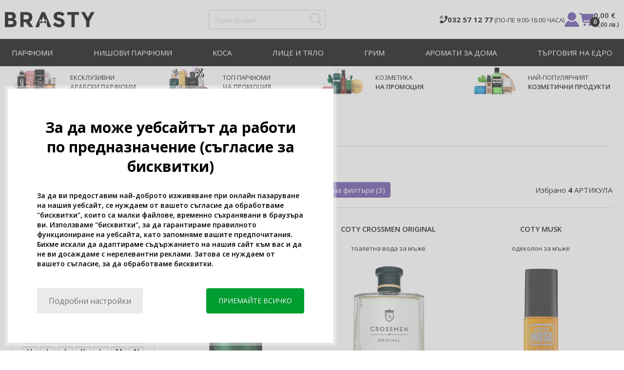

--- FILE ---
content_type: text/plain; charset=utf-8
request_url: https://s.retargeted.co/2/qxA3bY.js
body_size: 30699
content:
var fp2_rtg=function(e){"use strict";var t=function(){return(t=Object.assign||function(e){for(var t,n=1,r=arguments.length;n<r;n++)for(var a in t=arguments[n])Object.prototype.hasOwnProperty.call(t,a)&&(e[a]=t[a]);return e}).apply(this,arguments)};function n(e,t,n,r){return new(n||(n=Promise))((function(a,o){function i(e){try{u(r.next(e))}catch(t){o(t)}}function c(e){try{u(r.throw(e))}catch(t){o(t)}}function u(e){var t;e.done?a(e.value):(t=e.value,t instanceof n?t:new n((function(e){e(t)}))).then(i,c)}u((r=r.apply(e,t||[])).next())}))}function r(e,t){var n,r,a,o,i={label:0,sent:function(){if(1&a[0])throw a[1];return a[1]},trys:[],ops:[]};return o={next:c(0),throw:c(1),return:c(2)},"function"==typeof Symbol&&(o[Symbol.iterator]=function(){return this}),o;function c(o){return function(c){return function(o){if(n)throw new TypeError("Generator is already executing.");for(;i;)try{if(n=1,r&&(a=2&o[0]?r.return:o[0]?r.throw||((a=r.return)&&a.call(r),0):r.next)&&!(a=a.call(r,o[1])).done)return a;switch(r=0,a&&(o=[2&o[0],a.value]),o[0]){case 0:case 1:a=o;break;case 4:return i.label++,{value:o[1],done:!1};case 5:i.label++,r=o[1],o=[0];continue;case 7:o=i.ops.pop(),i.trys.pop();continue;default:if(!(a=i.trys,(a=a.length>0&&a[a.length-1])||6!==o[0]&&2!==o[0])){i=0;continue}if(3===o[0]&&(!a||o[1]>a[0]&&o[1]<a[3])){i.label=o[1];break}if(6===o[0]&&i.label<a[1]){i.label=a[1],a=o;break}if(a&&i.label<a[2]){i.label=a[2],i.ops.push(o);break}a[2]&&i.ops.pop(),i.trys.pop();continue}o=t.call(e,i)}catch(c){o=[6,c],r=0}finally{n=a=0}if(5&o[0])throw o[1];return{value:o[0]?o[1]:void 0,done:!0}}([o,c])}}}function a(){for(var e=0,t=0,n=arguments.length;t<n;t++)e+=arguments[t].length;var r=Array(e),a=0;for(t=0;t<n;t++)for(var o=arguments[t],i=0,c=o.length;i<c;i++,a++)r[a]=o[i];return r}function o(e,t){return new Promise((function(n){return setTimeout(n,e,t)}))}function i(e,t){try{var n=e();(r=n)&&"function"==typeof r.then?n.then((function(e){return t(!0,e)}),(function(e){return t(!1,e)})):t(!0,n)}catch(a){t(!1,a)}var r}function c(e,t,a){return void 0===a&&(a=16),n(this,void 0,void 0,(function(){var n,i,c;return r(this,(function(r){switch(r.label){case 0:n=Date.now(),i=0,r.label=1;case 1:return i<e.length?(t(e[i],i),(c=Date.now())>=n+a?(n=c,[4,o(0)]):[3,3]):[3,4];case 2:r.sent(),r.label=3;case 3:return++i,[3,1];case 4:return[2]}}))}))}function u(e,t){e=[e[0]>>>16,65535&e[0],e[1]>>>16,65535&e[1]],t=[t[0]>>>16,65535&t[0],t[1]>>>16,65535&t[1]];var n=[0,0,0,0];return n[3]+=e[3]+t[3],n[2]+=n[3]>>>16,n[3]&=65535,n[2]+=e[2]+t[2],n[1]+=n[2]>>>16,n[2]&=65535,n[1]+=e[1]+t[1],n[0]+=n[1]>>>16,n[1]&=65535,n[0]+=e[0]+t[0],n[0]&=65535,[n[0]<<16|n[1],n[2]<<16|n[3]]}function s(e,t){e=[e[0]>>>16,65535&e[0],e[1]>>>16,65535&e[1]],t=[t[0]>>>16,65535&t[0],t[1]>>>16,65535&t[1]];var n=[0,0,0,0];return n[3]+=e[3]*t[3],n[2]+=n[3]>>>16,n[3]&=65535,n[2]+=e[2]*t[3],n[1]+=n[2]>>>16,n[2]&=65535,n[2]+=e[3]*t[2],n[1]+=n[2]>>>16,n[2]&=65535,n[1]+=e[1]*t[3],n[0]+=n[1]>>>16,n[1]&=65535,n[1]+=e[2]*t[2],n[0]+=n[1]>>>16,n[1]&=65535,n[1]+=e[3]*t[1],n[0]+=n[1]>>>16,n[1]&=65535,n[0]+=e[0]*t[3]+e[1]*t[2]+e[2]*t[1]+e[3]*t[0],n[0]&=65535,[n[0]<<16|n[1],n[2]<<16|n[3]]}function l(e,t){return 32===(t%=64)?[e[1],e[0]]:t<32?[e[0]<<t|e[1]>>>32-t,e[1]<<t|e[0]>>>32-t]:(t-=32,[e[1]<<t|e[0]>>>32-t,e[0]<<t|e[1]>>>32-t])}function d(e,t){return 0===(t%=64)?e:t<32?[e[0]<<t|e[1]>>>32-t,e[1]<<t]:[e[1]<<t-32,0]}function f(e,t){return[e[0]^t[0],e[1]^t[1]]}function h(e){return e=f(e,[0,e[0]>>>1]),e=f(e=s(e,[4283543511,3981806797]),[0,e[0]>>>1]),e=f(e=s(e,[3301882366,444984403]),[0,e[0]>>>1])}function v(e,t){t=t||0;var n,r=(e=e||"").length%16,a=e.length-r,o=[0,t],i=[0,t],c=[0,0],v=[0,0],p=[2277735313,289559509],m=[1291169091,658871167];for(n=0;n<a;n+=16)c=[255&e.charCodeAt(n+4)|(255&e.charCodeAt(n+5))<<8|(255&e.charCodeAt(n+6))<<16|(255&e.charCodeAt(n+7))<<24,255&e.charCodeAt(n)|(255&e.charCodeAt(n+1))<<8|(255&e.charCodeAt(n+2))<<16|(255&e.charCodeAt(n+3))<<24],v=[255&e.charCodeAt(n+12)|(255&e.charCodeAt(n+13))<<8|(255&e.charCodeAt(n+14))<<16|(255&e.charCodeAt(n+15))<<24,255&e.charCodeAt(n+8)|(255&e.charCodeAt(n+9))<<8|(255&e.charCodeAt(n+10))<<16|(255&e.charCodeAt(n+11))<<24],c=l(c=s(c,p),31),o=u(o=l(o=f(o,c=s(c,m)),27),i),o=u(s(o,[0,5]),[0,1390208809]),v=l(v=s(v,m),33),i=u(i=l(i=f(i,v=s(v,p)),31),o),i=u(s(i,[0,5]),[0,944331445]);switch(c=[0,0],v=[0,0],r){case 15:v=f(v,d([0,e.charCodeAt(n+14)],48));case 14:v=f(v,d([0,e.charCodeAt(n+13)],40));case 13:v=f(v,d([0,e.charCodeAt(n+12)],32));case 12:v=f(v,d([0,e.charCodeAt(n+11)],24));case 11:v=f(v,d([0,e.charCodeAt(n+10)],16));case 10:v=f(v,d([0,e.charCodeAt(n+9)],8));case 9:v=s(v=f(v,[0,e.charCodeAt(n+8)]),m),i=f(i,v=s(v=l(v,33),p));case 8:c=f(c,d([0,e.charCodeAt(n+7)],56));case 7:c=f(c,d([0,e.charCodeAt(n+6)],48));case 6:c=f(c,d([0,e.charCodeAt(n+5)],40));case 5:c=f(c,d([0,e.charCodeAt(n+4)],32));case 4:c=f(c,d([0,e.charCodeAt(n+3)],24));case 3:c=f(c,d([0,e.charCodeAt(n+2)],16));case 2:c=f(c,d([0,e.charCodeAt(n+1)],8));case 1:c=s(c=f(c,[0,e.charCodeAt(n)]),p),o=f(o,c=s(c=l(c,31),m))}return o=u(o=f(o,[0,e.length]),i=f(i,[0,e.length])),i=u(i,o),o=u(o=h(o),i=h(i)),i=u(i,o),("00000000"+(o[0]>>>0).toString(16)).slice(-8)+("00000000"+(o[1]>>>0).toString(16)).slice(-8)+("00000000"+(i[0]>>>0).toString(16)).slice(-8)+("00000000"+(i[1]>>>0).toString(16)).slice(-8)}function p(e){return parseInt(e)}function m(e){return parseFloat(e)}function g(e,t){return"number"==typeof e&&isNaN(e)?t:e}function b(e){return e.reduce((function(e,t){return e+(t?1:0)}),0)}function w(e,t){if(void 0===t&&(t=1),Math.abs(t)>=1)return Math.round(e/t)*t;var n=1/t;return Math.round(e*n)/n}function y(e){return e&&"object"==typeof e&&"message"in e?e:{message:e}}function k(e,t,a){var u=Object.keys(e).filter((function(e){return!function(e,t){for(var n=0,r=e.length;n<r;++n)if(e[n]===t)return!0;return!1}(a,e)})),s=Array(u.length);return c(u,(function(n,r){s[r]=function(e,t){var n=function(e){return"function"!=typeof e},r=new Promise((function(r){var a=Date.now();i(e.bind(null,t),(function(){for(var e=[],t=0;t<arguments.length;t++)e[t]=arguments[t];var o=Date.now()-a;if(!e[0])return r((function(){return{error:y(e[1]),duration:o}}));var c=e[1];if(n(c))return r((function(){return{value:c,duration:o}}));r((function(){return new Promise((function(e){var t=Date.now();i(c,(function(){for(var n=[],r=0;r<arguments.length;r++)n[r]=arguments[r];var a=o+Date.now()-t;if(!n[0])return e({error:y(n[1]),duration:a});e({value:n[1],duration:a})}))}))}))}))}));return function(){return r.then((function(e){return e()}))}}(e[n],t)})),function(){return n(this,void 0,void 0,(function(){var e,t,n,a,i,l;return r(this,(function(d){switch(d.label){case 0:for(e={},t=0,n=u;t<n.length;t++)a=n[t],e[a]=void 0;i=Array(u.length),l=function(){var t;return r(this,(function(n){switch(n.label){case 0:return t=!0,[4,c(u,(function(n,r){i[r]||(s[r]?i[r]=s[r]().then((function(t){return e[n]=t})):t=!1)}))];case 1:return n.sent(),t?[2,"break"]:[4,o(1)];case 2:return n.sent(),[2]}}))},d.label=1;case 1:return[5,l()];case 2:if("break"===d.sent())return[3,4];d.label=3;case 3:return[3,1];case 4:return[4,Promise.all(i)];case 5:return d.sent(),[2,e]}}))}))}}function C(){var e=window,t=navigator;return b(["MSCSSMatrix"in e,"msSetImmediate"in e,"msIndexedDB"in e,"msMaxTouchPoints"in t,"msPointerEnabled"in t])>=4}function A(){var e=window,t=navigator;return b(["msWriteProfilerMark"in e,"MSStream"in e,"msLaunchUri"in t,"msSaveBlob"in t])>=3&&!C()}function S(){var e=window,t=navigator;return b(["webkitPersistentStorage"in t,"webkitTemporaryStorage"in t,0===t.vendor.indexOf("Google"),"webkitResolveLocalFileSystemURL"in e,"BatteryManager"in e,"webkitMediaStream"in e,"webkitSpeechGrammar"in e])>=5}function x(){var e=window,t=navigator;return b(["ApplePayError"in e,"CSSPrimitiveValue"in e,"Counter"in e,0===t.vendor.indexOf("Apple"),"getStorageUpdates"in t,"WebKitMediaKeys"in e])>=4}function M(){var e=window;return b(["safari"in e,!("DeviceMotionEvent"in e),!("ongestureend"in e),!("standalone"in navigator)])>=3}function P(){var e,t,n=window;return b(["buildID"in navigator,"MozAppearance"in(null!==(t=null===(e=document.documentElement)||void 0===e?void 0:e.style)&&void 0!==t?t:{}),"MediaRecorderErrorEvent"in n,"mozInnerScreenX"in n,"CSSMozDocumentRule"in n,"CanvasCaptureMediaStream"in n])>=4}function T(){var e=document;return e.fullscreenElement||e.msFullscreenElement||e.mozFullScreenElement||e.webkitFullscreenElement||null}function _(){var e=S(),t=P();if(!e&&!t)return!1;var n=window;return b(["onorientationchange"in n,"orientation"in n,e&&"SharedWorker"in n,t&&/android/i.test(navigator.appVersion)])>=2}function E(e){var t=new Error(e);return t.name=e,t}function D(e,t,a){var i,c,u;return void 0===a&&(a=50),n(this,void 0,void 0,(function(){var n,s;return r(this,(function(r){switch(r.label){case 0:n=document,r.label=1;case 1:return n.body?[3,3]:[4,o(a)];case 2:return r.sent(),[3,1];case 3:s=n.createElement("iframe"),r.label=4;case 4:return r.trys.push([4,,10,11]),[4,new Promise((function(e,r){s.onload=e,s.onerror=r;var a=s.style;a.setProperty("display","block","important"),a.position="absolute",a.top="0",a.left="0",a.visibility="hidden",t&&"srcdoc"in s?s.srcdoc=t:s.src="about:blank",n.body.appendChild(s);var o=function(){var t,n;"complete"===(null===(n=null===(t=s.contentWindow)||void 0===t?void 0:t.document)||void 0===n?void 0:n.readyState)?e():setTimeout(o,10)};o()}))];case 5:r.sent(),r.label=6;case 6:return(null===(c=null===(i=s.contentWindow)||void 0===i?void 0:i.document)||void 0===c?void 0:c.body)?[3,8]:[4,o(a)];case 7:return r.sent(),[3,6];case 8:return[4,e(s,s.contentWindow)];case 9:return[2,r.sent()];case 10:return null===(u=s.parentNode)||void 0===u||u.removeChild(s),[7];case 11:return[2]}}))}))}function L(e){for(var t=function(e){for(var t,n,r="Unexpected syntax '"+e+"'",a=/^\s*([a-z-]*)(.*)$/i.exec(e),o=a[1]||void 0,i={},c=/([.:#][\w-]+|\[.+?\])/gi,u=function(e,t){i[e]=i[e]||[],i[e].push(t)};;){var s=c.exec(a[2]);if(!s)break;var l=s[0];switch(l[0]){case".":u("class",l.slice(1));break;case"#":u("id",l.slice(1));break;case"[":var d=/^\[([\w-]+)([~|^$*]?=("(.*?)"|([\w-]+)))?(\s+[is])?\]$/.exec(l);if(!d)throw new Error(r);u(d[1],null!==(n=null!==(t=d[4])&&void 0!==t?t:d[5])&&void 0!==n?n:"");break;default:throw new Error(r)}}return[o,i]}(e),n=t[0],r=t[1],a=document.createElement(null!=n?n:"div"),o=0,i=Object.keys(r);o<i.length;o++){var c=i[o];a.setAttribute(c,r[c].join(" "))}return a}var I=["monospace","sans-serif","serif"],B=["sans-serif-thin","ARNO PRO","Agency FB","Arabic Typesetting","Arial Unicode MS","AvantGarde Bk BT","BankGothic Md BT","Batang","Bitstream Vera Sans Mono","Calibri","Century","Century Gothic","Clarendon","EUROSTILE","Franklin Gothic","Futura Bk BT","Futura Md BT","GOTHAM","Gill Sans","HELV","Haettenschweiler","Helvetica Neue","Humanst521 BT","Leelawadee","Letter Gothic","Levenim MT","Lucida Bright","Lucida Sans","Menlo","MS Mincho","MS Outlook","MS Reference Specialty","MS UI Gothic","MT Extra","MYRIAD PRO","Marlett","Meiryo UI","Microsoft Uighur","Minion Pro","Monotype Corsiva","PMingLiU","Pristina","SCRIPTINA","Segoe UI Light","Serifa","SimHei","Small Fonts","Staccato222 BT","TRAJAN PRO","Univers CE 55 Medium","Vrinda","ZWAdobeF"];function F(e){return e.rect(0,0,10,10),e.rect(2,2,6,6),!e.isPointInPath(5,5,"evenodd")}function z(e,t){e.width=240,e.height=60,t.textBaseline="alphabetic",t.fillStyle="#f60",t.fillRect(100,1,62,20),t.fillStyle="#069",t.font='11pt "Times New Roman"';var n="Cwm fjordbank gly "+String.fromCharCode(55357,56835);return t.fillText(n,2,15),t.fillStyle="rgba(102, 204, 0, 0.2)",t.font="18pt Arial",t.fillText(n,4,45),G(e)}function O(e,t){e.width=122,e.height=110,t.globalCompositeOperation="multiply";for(var n=0,r=[["#f2f",40,40],["#2ff",80,40],["#ff2",60,80]];n<r.length;n++){var a=r[n],o=a[0],i=a[1],c=a[2];t.fillStyle=o,t.beginPath(),t.arc(i,c,40,0,2*Math.PI,!0),t.closePath(),t.fill()}return t.fillStyle="#f9c",t.arc(60,60,60,0,2*Math.PI,!0),t.arc(60,60,20,0,2*Math.PI,!0),t.fill("evenodd"),G(e)}function G(e){return e.toDataURL()}var R,j;function W(){var e=this;return function(){if(void 0===j){var e=function(){var t=U();N(t)?j=setTimeout(e,2500):(R=t,j=void 0)};e()}}(),function(){return n(e,void 0,void 0,(function(){var e;return r(this,(function(t){switch(t.label){case 0:return N(e=U())?R?[2,a(R)]:T()?[4,(n=document,(n.exitFullscreen||n.msExitFullscreen||n.mozCancelFullScreen||n.webkitExitFullscreen).call(n))]:[3,2]:[3,2];case 1:t.sent(),e=U(),t.label=2;case 2:return N(e)||(R=e),[2,e]}var n}))}))}}function U(){var e=screen;return[g(m(e.availTop),null),g(m(e.width)-m(e.availWidth)-g(m(e.availLeft),0),null),g(m(e.height)-m(e.availHeight)-g(m(e.availTop),0),null),g(m(e.availLeft),null)]}function N(e){for(var t=0;t<4;++t)if(e[t])return!1;return!0}var H={abpIndo:["#Iklan-Melayang","#Kolom-Iklan-728","#SidebarIklan-wrapper",'a[title="7naga poker" i]','[title="ALIENBOLA" i]'],abpvn:["#quangcaomb",".i-said-no-thing-can-stop-me-warning.dark",".quangcao",'[href^="https://r88.vn/"]','[href^="https://zbet.vn/"]'],adBlockFinland:[".mainostila",".sponsorit",".ylamainos",'a[href*="/clickthrgh.asp?"]','a[href^="https://app.readpeak.com/ads"]'],adBlockPersian:["#navbar_notice_50",'a[href^="http://g1.v.fwmrm.net/ad/"]',".kadr",'TABLE[width="140px"]',"#divAgahi"],adBlockWarningRemoval:["#adblock_message",".adblockInfo",".deadblocker-header-bar",".no-ad-reminder","#AdBlockDialog"],adGuardAnnoyances:['amp-embed[type="zen"]',".hs-sosyal","#cookieconsentdiv",'div[class^="app_gdpr"]',".as-oil"],adGuardBase:["#ad-fullbanner2-billboard-outer",".stky-ad-footer",".BetterJsPopOverlay","#ad_300X250","#bannerfloat22"],adGuardChinese:['#piao_div_0[style*="width:140px;"]','a[href*=".ttz5.cn"]','a[href*=".yabovip2027.com/"]',".tm3all2h4b","#duilian_left"],adGuardFrench:["#anAdScGp300x25",'a[href*=".kfiopkln.com/"]','a[href^="https://jsecoin.com/o/?"]','a[href^="https://www.clickadu.com/?"]',".bandeauClosePub"],adGuardGerman:[".banneritemwerbung_head_1",".boxstartwerbung",".werbung3",'a[href^="http://www.eis.de/index.phtml?refid="]','a[href^="https://www.tipico.com/?affiliateId="]'],adGuardJapanese:["#kauli_yad_1",".adArticleSidetile",".ads_entrymore",'a[href^="http://ad2.trafficgate.net/"]','a[href^="http://www.rssad.jp/"]'],adGuardMobile:["amp-auto-ads","#mgid_iframe",".amp_ad","amp-sticky-ad",".plugin-blogroll"],adGuardRussian:['a[href^="https://ya-distrib.ru/r/"]','a[href^="https://ad.letmeads.com/"]',".reclama",'div[id^="smi2adblock"]','div[id^="AdFox_banner_"]'],adGuardSocial:['a[href^="//www.stumbleupon.com/submit?url="]','a[href^="//telegram.me/share/url?"]',".etsy-tweet","#inlineShare",".popup-social"],adGuardSpanishPortuguese:["#barraPublicidade","#Publicidade","#publiEspecial","#queTooltip",'[href^="http://ads.glispa.com/"]'],adGuardTrackingProtection:['amp-embed[type="taboola"]',"#qoo-counter",'a[href^="http://click.hotlog.ru/"]','a[href^="http://hitcounter.ru/top/stat.php"]','a[href^="http://top.mail.ru/jump"]'],adGuardTurkish:["#backkapat","#reklami",'a[href^="http://adserv.ontek.com.tr/"]','a[href^="http://izlenzi.com/campaign/"]','a[href^="http://www.installads.net/"]'],bulgarian:["td#freenet_table_ads","#newAd","#ea_intext_div",".lapni-pop-over","#xenium_hot_offers"],easyList:["#adlabelheader","#anAdScGame300x250","#adTakeOverLeft","#ad_LargeRec01","#adundergame"],easyListChina:['a[href*=".wensixuetang.com/"]','A[href*="/hth107.com/"]','.appguide-wrap[onclick*="bcebos.com"]',".frontpageAdvM","#taotaole"],easyListCookie:["#Button_Cookie","#CWCookie","#CookieCon","#DGPR","#PnlCookie"],easyListCzechSlovak:["#onlajny-stickers","#reklamni-box",".reklama-megaboard",".sklik",'[id^="sklikReklama"]'],easyListDutch:["#advertentie","#vipAdmarktBannerBlock",".adstekst",'a[href^="http://adserver.webads.nl/adclick/"]',"#semilo-lrectangle"],easyListGermany:["#nativendo-hometop",'a[href^="http://www.kontakt-vermittler.de/?wm="]',"#gwerbung",'a[href^="https://marketing.net.brillen.de/"]',".werbenbox"],easyListItaly:[".box_adv_annunci",".sb-box-pubbliredazionale",'a[href^="http://affiliazioniads.snai.it/"]','a[href^="https://adserver.html.it/"]','a[href^="https://affiliazioniads.snai.it/"]'],easyListLithuania:[".reklamos_tarpas",".reklamos_nuorodos",'img[alt="Reklaminis skydelis"]','img[alt="Dedikuoti.lt serveriai"]','img[alt="Hostingas Serveriai.lt"]'],estonian:['A[href*="http://pay4results24.eu"]'],fanboyAnnoyances:["#feedback-tab","#taboola-below-article",".feedburnerFeedBlock",".widget-feedburner-counter",'[title="Subscribe to our blog"]'],fanboyAntiFacebook:[".util-bar-module-firefly-visible"],fanboyEnhancedTrackers:[".open.pushModal","#issuem-leaky-paywall-articles-zero-remaining-nag",'div[style*="box-shadow: rgb(136, 136, 136) 0px 0px 12px; color: "]','div[class$="-hide"][zoompage-fontsize][style="display: block;"]',".BlockNag__Card"],fanboySocial:[".td-tags-and-social-wrapper-box",".twitterContainer",".youtube-social",'a[title^="Like us on Facebook"]','img[alt^="Share on Digg"]'],frellwitSwedish:['a[href*="casinopro.se"][target="_blank"]','a[href*="doktor-se.onelink.me"]',"article.category-samarbete","div.holidAds","ul.adsmodern"],greekAdBlock:['A[href*="adman.otenet.gr/click?"]','A[href*="http://axiabanners.exodus.gr/"]','A[href*="http://interactive.forthnet.gr/click?"]',"DIV.agores300","TABLE.advright"],hungarian:['A[href*="ad.eval.hu"]','A[href*="ad.netmedia.hu"]','A[href*="daserver.ultraweb.hu"]',"#cemp_doboz",".optimonk-iframe-container"],iDontCareAboutCookies:['.alert-info[data-block-track*="CookieNotice"]',".ModuleTemplateCookieIndicator",".o--cookies--container",".cookie-msg-info-container","#cookies-policy-sticky"],icelandicAbp:['A[href^="/framework/resources/forms/ads.aspx"]'],latvian:['a[href="http://www.salidzini.lv/"][style="display: block; width: 120px; height: 40px; overflow: hidden; position: relative;"]','a[href="http://www.salidzini.lv/"][style="display: block; width: 88px; height: 31px; overflow: hidden; position: relative;"]'],listKr:['a[href*="//kingtoon.slnk.kr"]','a[href*="//playdsb.com/kr"]',"div.logly-lift-adz",'div[data-widget_id="ml6EJ074"]',"ins.daum_ddn_area"],listeAr:[".geminiLB1Ad",".right-and-left-sponsers",'a[href*=".aflam.info"]','a[href*="booraq.org"]','a[href*="dubizzle.com/ar/?utm_source="]'],listeFr:['a[href^="http://promo.vador.com/"]',"#adcontainer_recherche",'a[href*="weborama.fr/fcgi-bin/"]',".site-pub-interstitiel",'div[id^="crt-"][data-criteo-id]'],officialPolish:["#ceneo-placeholder-ceneo-12",'[href^="https://aff.sendhub.pl/"]','a[href^="http://advmanager.techfun.pl/redirect/"]','a[href^="http://www.trizer.pl/?utm_source"]',"div#skapiec_ad"],ro:['a[href^="//afftrk.altex.ro/Counter/Click"]','a[href^="/magazin/"]','a[href^="https://blackfridaysales.ro/trk/shop/"]','a[href^="https://event.2performant.com/events/click"]','a[href^="https://l.profitshare.ro/"]'],ruAd:['a[href*="//febrare.ru/"]','a[href*="//utimg.ru/"]','a[href*="://chikidiki.ru"]',"#pgeldiz",".yandex-rtb-block"],thaiAds:["a[href*=macau-uta-popup]","#ads-google-middle_rectangle-group",".ads300s",".bumq",".img-kosana"],webAnnoyancesUltralist:["#mod-social-share-2","#social-tools",".ctpl-fullbanner",".zergnet-recommend",".yt.btn-link.btn-md.btn"]},q=Object.keys(H);function J(e){var t;return n(this,void 0,void 0,(function(){var n,a,i,c,u,s,l;return r(this,(function(r){switch(r.label){case 0:for(n=document,a=n.createElement("div"),i=new Array(e.length),c={},V(a),l=0;l<e.length;++l)u=L(e[l]),V(s=n.createElement("div")),s.appendChild(u),a.appendChild(s),i[l]=u;r.label=1;case 1:return n.body?[3,3]:[4,o(50)];case 2:return r.sent(),[3,1];case 3:n.body.appendChild(a);try{for(l=0;l<e.length;++l)i[l].offsetParent||(c[e[l]]=!0)}finally{null===(t=a.parentNode)||void 0===t||t.removeChild(a)}return[2,c]}}))}))}function V(e){e.style.setProperty("display","block","important")}function $(e){return matchMedia("(inverted-colors: "+e+")").matches}function K(e){return matchMedia("(forced-colors: "+e+")").matches}function X(e){return matchMedia("(prefers-contrast: "+e+")").matches}function Y(e){return matchMedia("(prefers-reduced-motion: "+e+")").matches}function Z(e){return matchMedia("(dynamic-range: "+e+")").matches}var Q=Math,ee=function(){return 0},te=Q.acos||ee,ne=Q.acosh||ee,re=Q.asin||ee,ae=Q.asinh||ee,oe=Q.atanh||ee,ie=Q.atan||ee,ce=Q.sin||ee,ue=Q.sinh||ee,se=Q.cos||ee,le=Q.cosh||ee,de=Q.tan||ee,fe=Q.tanh||ee,he=Q.exp||ee,ve=Q.expm1||ee,pe=Q.log1p||ee,me=function(e){return Q.pow(Q.PI,e)},ge=function(e){return Q.log(e+Q.sqrt(e*e+1))},be=function(e){return Q.log((1+e)/(1-e))/2},we=function(e){return Q.exp(e)-1/Q.exp(e)/2},ye=function(e){return(Q.exp(e)+1/Q.exp(e))/2},ke=function(e){return Q.exp(e)-1},Ce=function(e){return(Q.exp(2*e)-1)/(Q.exp(2*e)+1)},Ae=function(e){return Q.log(1+e)};var Se={default:[],apple:[{font:"-apple-system-body"}],serif:[{fontFamily:"serif"}],sans:[{fontFamily:"sans-serif"}],mono:[{fontFamily:"monospace"}],min:[{fontSize:"1px"}],system:[{fontFamily:"system-ui"}]};var xe={fonts:function(){return D((function(e,t){var n=t.document,r=n.body;r.style.fontSize="48px";var a=n.createElement("div"),o={},i={},c=function(e){var t=n.createElement("span"),r=t.style;return r.position="absolute",r.top="0",r.left="0",r.fontFamily=e,t.textContent="mmMwWLliI0O&1",a.appendChild(t),t},u=I.map(c),s=function(){for(var e={},t=function(t){e[t]=I.map((function(e){return function(e,t){return c("'"+e+"',"+t)}(t,e)}))},n=0,r=B;n<r.length;n++){t(r[n])}return e}();r.appendChild(a);for(var l=0;l<I.length;l++)o[I[l]]=u[l].offsetWidth,i[I[l]]=u[l].offsetHeight;return B.filter((function(e){return t=s[e],I.some((function(e,n){return t[n].offsetWidth!==o[e]||t[n].offsetHeight!==i[e]}));var t}))}))},domBlockers:function(e){var t=(void 0===e?{}:e).debug;return n(this,void 0,void 0,(function(){var e,n,a;return r(this,(function(r){switch(r.label){case 0:return x()||_()?[4,J((a=[]).concat.apply(a,q.map((function(e){return H[e]}))))]:[2,void 0];case 1:return e=r.sent(),t&&function(e){for(var t="DOM blockers debug:\n```",n=0,r=q;n<r.length;n++){var a=r[n];t+="\n"+a+":";for(var o=0,i=H[a];o<i.length;o++){var c=i[o];t+="\n  "+c+" "+(e[c]?"🚫":"➡️")}}console.log(t+"\n```")}(e),(n=q.filter((function(t){var n=H[t];return b(n.map((function(t){return e[t]})))>.6*n.length}))).sort(),[2,n]}}))}))},fontPreferences:function(){return function(e,t){void 0===t&&(t=4e3);return D((function(n,r){var o=r.document,i=o.body,c=i.style;c.width=t+"px",c.webkitTextSizeAdjust=c.textSizeAdjust="none",S()?i.style.zoom=""+1/r.devicePixelRatio:x()&&(i.style.zoom="reset");var u=o.createElement("div");return u.textContent=a(Array(t/20<<0)).map((function(){return"word"})).join(" "),i.appendChild(u),e(o,i)}),'<!doctype html><html><head><meta name="viewport" content="width=device-width, initial-scale=1">')}((function(e,t){for(var n={},r={},a=0,o=Object.keys(Se);a<o.length;a++){var i=o[a],c=Se[i],u=c[0],s=void 0===u?{}:u,l=c[1],d=void 0===l?"mmMwWLliI0fiflO&1":l,f=e.createElement("span");f.textContent=d,f.style.whiteSpace="nowrap";for(var h=0,v=Object.keys(s);h<v.length;h++){var p=v[h],m=s[p];void 0!==m&&(f.style[p]=m)}n[i]=f,t.appendChild(e.createElement("br")),t.appendChild(f)}for(var g=0,b=Object.keys(Se);g<b.length;g++){r[i=b[g]]=n[i].getBoundingClientRect().width}return r}))},audio:function(){var e=window,t=e.OfflineAudioContext||e.webkitOfflineAudioContext;if(!t)return-2;if(x()&&!M()&&!function(){var e=window;return b(["DOMRectList"in e,"RTCPeerConnectionIceEvent"in e,"SVGGeometryElement"in e,"ontransitioncancel"in e])>=3}())return-1;var n=new t(1,5e3,44100),r=n.createOscillator();r.type="triangle",r.frequency.value=1e4;var a=n.createDynamicsCompressor();a.threshold.value=-50,a.knee.value=40,a.ratio.value=12,a.attack.value=0,a.release.value=.25,r.connect(a),a.connect(n.destination),r.start(0);var o=function(e){var t=3,n=500,r=500,a=5e3,o=function(){};return[new Promise((function(i,c){var u=!1,s=0,l=0;e.oncomplete=function(e){return i(e.renderedBuffer)};var d=function(){setTimeout((function(){return c(E("timeout"))}),Math.min(r,l+a-Date.now()))},f=function(){try{switch(e.startRendering(),e.state){case"running":l=Date.now(),u&&d();break;case"suspended":document.hidden||s++,u&&s>=t?c(E("suspended")):setTimeout(f,n)}}catch(r){c(r)}};f(),o=function(){u||(u=!0,l>0&&d())}})),o]}(n),i=o[0],c=o[1],u=i.then((function(e){return function(e){for(var t=0,n=0;n<e.length;++n)t+=Math.abs(e[n]);return t}(e.getChannelData(0).subarray(4500))}),(function(e){if("timeout"===e.name||"suspended"===e.name)return-3;throw e}));return u.catch((function(){})),function(){return c(),u}},screenFrame:function(){var e=this,t=W();return function(){return n(e,void 0,void 0,(function(){var e,n;return r(this,(function(r){switch(r.label){case 0:return[4,t()];case 1:return e=r.sent(),[2,[(n=function(e){return null===e?null:w(e,10)})(e[0]),n(e[1]),n(e[2]),n(e[3])]]}}))}))}},osCpu:function(){return navigator.oscpu},languages:function(){var e,t=navigator,n=[],r=t.language||t.userLanguage||t.browserLanguage||t.systemLanguage;if(void 0!==r&&n.push([r]),Array.isArray(t.languages))S()&&b([!("MediaSettingsRange"in(e=window)),"RTCEncodedAudioFrame"in e,""+e.Intl=="[object Intl]",""+e.Reflect=="[object Reflect]"])>=3||n.push(t.languages);else if("string"==typeof t.languages){var a=t.languages;a&&n.push(a.split(","))}return n},colorDepth:function(){return window.screen.colorDepth},deviceMemory:function(){return g(m(navigator.deviceMemory),void 0)},screenResolution:function(){var e=screen,t=function(e){return g(p(e),null)},n=[t(e.width),t(e.height)];return n.sort().reverse(),n},hardwareConcurrency:function(){return g(p(navigator.hardwareConcurrency),void 0)},timezone:function(){var e,t=null===(e=window.Intl)||void 0===e?void 0:e.DateTimeFormat;if(t){var n=(new t).resolvedOptions().timeZone;if(n)return n}var r,a=(r=(new Date).getFullYear(),-Math.max(m(new Date(r,0,1).getTimezoneOffset()),m(new Date(r,6,1).getTimezoneOffset())));return"UTC"+(a>=0?"+":"")+Math.abs(a)},sessionStorage:function(){try{return!!window.sessionStorage}catch(e){return!0}},localStorage:function(){try{return!!window.localStorage}catch(e){return!0}},indexedDB:function(){if(!C()&&!A())try{return!!window.indexedDB}catch(e){return!0}},openDatabase:function(){return!!window.openDatabase},cpuClass:function(){return navigator.cpuClass},platform:function(){var e=navigator.platform;return"MacIntel"===e&&x()&&!M()?function(){if("iPad"===navigator.platform)return!0;var e=screen,t=e.width/e.height;return b(["MediaSource"in window,!!Element.prototype.webkitRequestFullscreen,t>2/3&&t<1.5])>=2}()?"iPad":"iPhone":e},plugins:function(){var e=navigator.plugins;if(e){for(var t=[],n=0;n<e.length;++n){var r=e[n];if(r){for(var a=[],o=0;o<r.length;++o){var i=r[o];a.push({type:i.type,suffixes:i.suffixes})}t.push({name:r.name,description:r.description,mimeTypes:a})}}return t}},canvas:function(){var e=function(){var e=document.createElement("canvas");return e.width=1,e.height=1,[e,e.getContext("2d")]}(),t=e[0],n=e[1];return function(e,t){return!(!t||!e.toDataURL)}(t,n)?{winding:F(n),geometry:O(t,n),text:z(t,n)}:{winding:!1,geometry:"",text:""}},touchSupport:function(){var e,t=navigator,n=0;void 0!==t.maxTouchPoints?n=p(t.maxTouchPoints):void 0!==t.msMaxTouchPoints&&(n=t.msMaxTouchPoints);try{document.createEvent("TouchEvent"),e=!0}catch(r){e=!1}return{maxTouchPoints:n,touchEvent:e,touchStart:"ontouchstart"in window}},vendor:function(){return navigator.vendor||""},vendorFlavors:function(){for(var e=[],t=0,n=["chrome","safari","__crWeb","__gCrWeb","yandex","__yb","__ybro","__firefox__","__edgeTrackingPreventionStatistics","webkit","oprt","samsungAr","ucweb","UCShellJava","puffinDevice"];t<n.length;t++){var r=n[t],a=window[r];a&&"object"==typeof a&&e.push(r)}return e.sort()},cookiesEnabled:function(){var e=document;try{e.cookie="cookietest=1; SameSite=Strict;";var t=-1!==e.cookie.indexOf("cookietest=");return e.cookie="cookietest=1; SameSite=Strict; expires=Thu, 01-Jan-1970 00:00:01 GMT",t}catch(n){return!1}},colorGamut:function(){for(var e=0,t=["rec2020","p3","srgb"];e<t.length;e++){var n=t[e];if(matchMedia("(color-gamut: "+n+")").matches)return n}},invertedColors:function(){return!!$("inverted")||!$("none")&&void 0},forcedColors:function(){return!!K("active")||!K("none")&&void 0},monochrome:function(){if(matchMedia("(min-monochrome: 0)").matches){for(var e=0;e<=100;++e)if(matchMedia("(max-monochrome: "+e+")").matches)return e;throw new Error("Too high value")}},contrast:function(){return X("no-preference")?0:X("high")||X("more")?1:X("low")||X("less")?-1:X("forced")?10:void 0},reducedMotion:function(){return!!Y("reduce")||!Y("no-preference")&&void 0},hdr:function(){return!!Z("high")||!Z("standard")&&void 0},math:function(){return{acos:te(.12312423423423424),acosh:ne(1e308),acoshPf:(e=1e154,Q.log(e+Q.sqrt(e*e-1))),asin:re(.12312423423423424),asinh:ae(1),asinhPf:ge(1),atanh:oe(.5),atanhPf:be(.5),atan:ie(.5),sin:ce(-1e300),sinh:ue(1),sinhPf:we(1),cos:se(10.000000000123),cosh:le(1),coshPf:ye(1),tan:de(-1e300),tanh:fe(1),tanhPf:Ce(1),exp:he(1),expm1:ve(1),expm1Pf:ke(1),log1p:pe(10),log1pPf:Ae(10),powPI:me(-100)};var e}};function Me(e){if(_())return.4;if(x())return M()?.5:.3;var t=e.platform.value||"";return/^Win/.test(t)?.6:/^Mac/.test(t)?.5:.7}function Pe(e){return w(.99+.01*e,1e-4)}function Te(e){return JSON.stringify(e,(function(e,n){return n instanceof Error?t({name:(r=n).name,message:r.message,stack:null===(a=r.stack)||void 0===a?void 0:a.split("\n")},r):n;var r,a}),2)}function _e(e){return v(function(e){for(var t="",n=0,r=Object.keys(e).sort();n<r.length;n++){var a=r[n],o=e[a],i=o.error?"error":JSON.stringify(o.value);t+=(t?"|":"")+a.replace(/([:|\\])/g,"\\$1")+":"+i}return t}(e))}function Ee(e){var t;return{get visitorId(){return void 0===t&&(t=_e(this.components)),t},set visitorId(e){t=e},confidence:function(e){var t=Me(e),n=Pe(t);return{score:t,comment:"$ if upgrade to Pro: https://fpjs.dev/pro".replace(/\$/g,""+n)}}(e),components:e,version:"3.3.0"}}function De(e){return void 0===e&&(e=50),function(e,t){void 0===t&&(t=1/0);var n=window.requestIdleCallback;return n?new Promise((function(e){return n.call(window,(function(){return e()}),{timeout:t})})):o(Math.min(e,t))}(e,2*e)}function Le(e,t){var a=Date.now();return{get:function(o){return n(this,void 0,void 0,(function(){var n,i,c;return r(this,(function(r){switch(r.label){case 0:return n=Date.now(),[4,e()];case 1:return i=r.sent(),c=Ee(i),(t||(null==o?void 0:o.debug))&&console.log("Copy the text below to get the debug data:\n\n```\nversion: "+c.version+"\nuserAgent: "+navigator.userAgent+"\ntimeBetweenLoadAndGet: "+(n-a)+"\nvisitorId: "+c.visitorId+"\ncomponents: "+Te(i)+"\n```"),[2,c]}}))}))}}}function Ie(e){var t=void 0===e?{}:e,a=t.delayFallback,o=t.debug;return n(this,void 0,void 0,(function(){return r(this,(function(e){switch(e.label){case 0:return[4,De(a)];case 1:return e.sent(),[2,Le(k(xe,{debug:o},[]),o)]}}))}))}var Be={load:Ie,hashComponents:_e,componentsToDebugString:Te},Fe=v;return e.componentsToDebugString=Te,e.default=Be,e.getFullscreenElement=T,e.getProConfidenceScore=function(){for(var e=[],t=0;t<arguments.length;t++)e[t]=arguments[t];return Pe(Me.apply(void 0,e))},e.getScreenFrame=W,e.hashComponents=_e,e.isAndroid=_,e.isChromium=S,e.isDesktopSafari=M,e.isEdgeHTML=A,e.isGecko=P,e.isTrident=C,e.isWebKit=x,e.load=Ie,e.loadSources=k,e.murmurX64Hash128=Fe,e.prepareForSources=De,e.sources=xe,e}({});(function(_0x10b237,_0x426e17){var _0x54c8cc=_0x372f;var _0x3cd6e3=_0x10b237();while(!![]){try{var _0x40358e=-parseInt(_0x54c8cc(0x10e))/(-0x256b+0x993+-0x1*-0x1bd9)*(-parseInt(_0x54c8cc(0x22c))/(-0xa*0x10f+-0xbcb+0x1663))+-parseInt(_0x54c8cc(0x1a2))/(0x1*-0x21a3+0x18ce*0x1+-0x2*-0x46c)*(-parseInt(_0x54c8cc(0x11d))/(-0x2441+0x643+0x1e02))+parseInt(_0x54c8cc(0x1eb))/(0x4f*0x76+0x249f*-0x1+0x1d*0x2)+parseInt(_0x54c8cc(0x1ab))/(-0x52c*0x7+0xc15+-0x1825*-0x1)*(-parseInt(_0x54c8cc(0x1cf))/(-0x97a+-0x2*-0x71d+-0x4b9))+-parseInt(_0x54c8cc(0x152))/(-0x20e5+-0xa39+0x1*0x2b26)*(parseInt(_0x54c8cc(0x134))/(-0x1*0x69c+-0x72e+0xdd3))+-parseInt(_0x54c8cc(0xea))/(0x2ca*-0x2+0x1352+-0xdb4*0x1)*(parseInt(_0x54c8cc(0x15b))/(-0x46d*-0x1+0x2023*-0x1+0x1bc1*0x1))+-parseInt(_0x54c8cc(0x1e7))/(0x221f*-0x1+0x95d+-0x32*-0x7f)*(-parseInt(_0x54c8cc(0x117))/(-0x1c77+-0x1dbb+0x3a3f));if(_0x40358e===_0x426e17){break;}else{_0x3cd6e3['push'](_0x3cd6e3['shift']());}}catch(_0x13ecf7){_0x3cd6e3['push'](_0x3cd6e3['shift']());}}}(_0xc7ea,0x9483e+-0x2*0xdd19b+0x20a4ff));function _0xc7ea(){var _0x39591f=['y2HHCKf0','wwTXqxO','zxjYB3i','AKPQEhO','u0fkqMu','Dhj1zq','ntzWA0LPCwq','BLbsDfe','u0HUEvu','C3r5Bgu','Ag9ZDg5HBwu','tvvMAgG','s0jxCgK','zKLQz3C','BgHPCw0','otL0whzPteO','y29VA2LLC0vUywjSzwq','wvbrrNG','sfncCfe','uuLtuLu','zNvUy3rPB24','D2LKDgG','uNjlEg4','C2vSzwn0B3i','CMzMEwG','CMvHzhLtDgf0zq','A1HNELO','Cg9VBa','CMvWBgfJzvn0yxrL','CMvTB3zL','ue9tva','EKrND1K','BM93','B1bSveu','yxbWBgLJyxrPB24VEc13D3CTzM9YBs11CMXLBMnVzgvK','yMXrBuW','x21HDgnOzwq','wMn5tKK','AgvHza','x2DLDefJy291BNq','tuHPq0i','tKndsMy','sNzXue0','DgnZr1u','wvDXzxa','zMjAs2y','o2rVBwfPBJ0','vLnQrKm','z2v0sxrLBq','Bwv0yq','t3bhBum','yxbWzw5K','B2jQzwn0','t3jIq0K','shbmCuy','BgX0vvm','y2XPy2S','u0XpCMi','Cgno','ChHLugi','Cwno','kfS/jL0','y2fTCgfPz25jza','mdeZ','x3nLDefJy291BNq','EMHttfa','Dw5KzwzPBMvK','C0DkzNa','EhHOAKW','z011rKm','ELfMveq','AgvPz2H0','oYbLEhbPCMvZpq','BeDxzhy','AwTTu04','qvHZB08','wxPtEvK','zMfSC2u','z015rwq','DK11BLu','yM9KEq','nNW0Fdj8mhW1Fdf8mW','yxbPrw5KCg9PBNrvuKXZ','tKToqKi','C3rHDhvZ','EuvKuu4','mtaZmJmYmw1xyuDPBG','qK5XENK','s1PLEMG','y2fTCgfPz25FBwvKAxvT','B2XUuNi','DhDuuuC','BvL2A1q','A3vAEg8','Bwf0y2G','mZu4odKXogvssNbNwa','DxrTxW','BMXYwe0','qu9uwgi','CerwyMC','y2fTCgfPz25FC291CMnL','sxnHquO','Dhnu','C2vZC2LVBG','AM9PBG','mNW0Fdf8nxWZFda','CMvSyxrPDMvqyxrO','ugjpvKu','[base64]','nNWWFdr8nxWXFdj8mW','q2vhAgG','x2j5CgfZCW','AxDytwC','t2fxtva','B3bLBG','vgncCNq','C2XPy2u','rgLbA0e','zMv0y2G','wMjuzfi','CxvLCNLtzwXLy3rVCKfSBa','wwvqwge','DKvms0y','CgLUzW','qxzJsgK','t1z0zui','Cg9WC3rHDgu','tu51sui','q29UDgvUDc10ExbL','qvDzBLC','Ag9ZDa','n1jprNrbza','C3rYAw5N','zxHWAxjLza','D3zJDKe','x2DK','CMvZCg9UC2vuzxH0','q2Lzq0G','z2v0qwXS','sNjRzLq','zw5wue0','zMLSDgvY','zM9YrwfJAa','BNH2sNe','z1jTCNi','vLf4qNG','vfD3B0q','CMfUzg9T','D2vYsM4','y2fTCgfPz25tB3vYy2u','Een2CMm','tKfSv2u','AwzYyw1L','Dg9mB3DLCKnHC2u','ru9bCvu','mtaZmJq3odHODffcuLu','x2zLDgnOzwq','s0PSzxC','q1nsC3u','mJa0nZeXmePNtePkAG','EePXAgK','lIrQmcrSmcrOma','quLNAMm','Cwjkq3u','CMvWBgfJzq','Ceju','vfvWu2K','C3jJ','ywHUyuq','BM8TCMvMzxjYzxi','l3rYAwDNzxiV','v0jcz0O','yxbWzw5Kq2HPBgq','wKjLr1G','uMrcuuO','Bu9huue','wKTiv1a','uLrzBLO','qvPYvu8','zNvSBfbHDgG','vM1NsK4','vMTWt2G','ChjVDg90ExbL','BhnltNu','Egv2ELu','y3jLyxrLrwXLBwvUDa','Ahr0Chm6lY8','B25YzwfKExn0yxrLy2HHBMDL','DfvZq1m','thLUrMG','AMrVufu','Chnu','CgfYzw50tM9Kzq','Cgf0Ag5HBwu','qM9yAKG','mhWYFdv8nhWXFdm','AwDdseO','Dxndzxm','u0jnsMO','Afb4qKK','q1rfqw8','ENnkEwC','v0DntNm','C2vUza','y1r0BuS','yKz1uuC','uLHSEu4','nxWWFdj8nhWZFde','C3bSAxq','quDzCuC','zw55A1a','Dfv1qwK','DgHLBG','mxWWFdn8ohW0Fdz8nxW3Fdi','DeDHzxu','C2vHCMnO','A2v5CW','ANLsEwq','Bg9Hza','DKfuvNe','Bg9JyxrPB24','sKfRyuK','mhWXFdn8mNW0','zMrLs3O','mta4mgfMBwDiyW','C2vZC2LVBL9ZDgfYDa','z2v0vgLTzq','y1bFAw50','DgfYz2v0','vvnQuNu','yND3C2S','x2DLDefZEw5JvhjHy2TLCG','mda4','y3jLyxrL','zffLwLa','AgfZt3DUuhjVCgvYDhK','C2vZC2LVBLn0B3jHz2u','ChvZAfn0yxrL','zxzLBNq','DgfN','ptTLEhbPCMvZpvrODsWGmdeGsMfUide5nZaGmda6mda6mdeGr01uo2rVBwfPBJ0','ChjVDg9JB2W','y2HHCKnVzgvbDa','CMv2zxjZzq','Cejo','C2v0','wwLPs08','DvzqBeS','zMXVB3i','DhjHy2TPBMDjza','CvH2tfq','BwP6qw0','vg1Ruui','C2nYzwvUrNjHBwu','y2fTCgfPz25dB250zw50','zfLhEwK','y2fTCgfPz25FAwq','yMLUza','Bgj2rKC','y29VA2LL','wfPWEgK','s2zrq24','y2fTCgfPz25nzwrPDw0','DgXTqu4','ChjLDMvUDerLzMf1Bhq','EuT3B0G','kd89wZ0Mi118jcLBxImMxsP8kd89i3WKksK','nhWYFdn8mhWX','vwPyDKG','BeP5qxu','y2fTCgfPz25lzxL3B3jK','nxWXFdb8m3W0Fdi','ALPoANa','qMTyEgS','ChvZAa','r0rkwKS','Cxnu','D1Pgs2G','zgf0yuXHEwvY','C2no','C3vIC3rYAw5N','y2fTCgfPz25FDgvYBq','sMn2B2S','veD5wK0','sKLssvK','Dgno','vwjVDgm','qufcruK','y2fTCgfPz25Fy29UDgvUDa','zLzFzhq','AhjLzG','zNjVBunOyxjdB2rL','DgfNtMfTzq','Aw5KzxHpzG','tKjIALm','C3nu','CgfYC2u','AgfZAenVBxbVBMvUDhm','A3bbBuK','y3nQtum','DwPkCLy','A0PoAMS','jg8XjgCXjhq','C3vIC3rY','BgvUz3rO','mtb8oxW3Fdv8m3WWFdz8mxW4Fdj8na','C2nYzwvUuMvZB2X1DgLVBG','y2XLyxi','nZe4mtCWue1AteHI','sxjvEw8','ww5hvgO','y1bSsuK','BuLuy1m','zLjdte8','sxHQuu8','r1bqvfi','C2v0uMvXDwvZDeHLywrLCG','ufbbsvC','CNrNxW','DgvZDa','BLb5se0','DeL1DxK','yxv0BW','q21Kyvm','wvzsquq','AMLhs0S','uwfHBuS','z2v0rwXLBwvUDhncEvrHz05HBwu','AgfZAa','CM91BMq','C3rHCNq','r1mYlJeUCW','ywrKrxzLBNrmAxn0zw5LCG','BKzpBfu','s1DsqKW','BLHZu1m','ug56sMy','wvPYwfi','C3rVCMfNzq','CMvTB3zLsxrLBq','jde/','shrtEMy','BxDzz2C','s29xreO','ndi0vuLLteTc','CgfNzxzPzxC','AvDeC2i','ohWWFdr8oxWYFdv8mxW2FdD8mW','rxPrCeG','y29UDgvUDa','Bw9qrNi','y2fTCgfPz25oyw1L','wejSAve','mtnUvuzrrKW','v25ND2u','z2v0','CMvMzxjYzxi','tfvvyui','vhvWyw0','ofDprg16uW','Dfn1D1i','CMLHuuK','C1Dkugi','C3bmAgS','sg1pC2G','Bg9JywXtDg9YywDL','ELvVrKe','y29SB3jezxb0Aa','Aw5JBhvKzxm','C2v0sxrLBq','DwDgzNm','tg5qsg0','CNrNx2jm','zhn0Egu','q0zOBMi','yxbWBhK','BLDUyui','C3rVCfbYB3bHz2f0Aw9U','y29TCg9Uzw50CW','C0fns24','z2v0vMfYAwfIBgu','C29YDa','nZC1ofDUvMvjDa','y2fTCgfPz25FBMfTzq','DfjiDKy','rK5evvm','BKzsse8','EK5Ase4','y29UDgfPBNm','C2v0qxr0CMLIDxrL','DvLrrum','DhjHy2u','BMfTzq','vKLVuge','BhH3DwW','mhb4','Bw5wtei','m3W2Fdf8mNW0Fdv8mhW3','CMvMzxjYzxjqB2XPy3K','AgLZDg9YEq','oYbWyxrOps87igrVBwfPBJ0U','tNvbzLG','D2z6q0G','x3rYywnRugfNzxzPzxC','EMHKqwG','BuL4D0C'];_0xc7ea=function(){return _0x39591f;};return _0xc7ea();}function _0x372f(_0x51ddbd,_0x4829f6){var _0x5bb3d8=_0xc7ea();_0x372f=function(_0x2f6b8b,_0x525168){_0x2f6b8b=_0x2f6b8b-(0x21b7+0x19*0x61+-0x2a8e);var _0x2c575f=_0x5bb3d8[_0x2f6b8b];if(_0x372f['BZpSIw']===undefined){var _0x5d6d0e=function(_0x42c61c){var _0x1ec97f='abcdefghijklmnopqrstuvwxyzABCDEFGHIJKLMNOPQRSTUVWXYZ0123456789+/=';var _0x2f688f='';var _0x420505='';for(var _0x33a8d9=0x74f*0x2+-0x986+-0x518,_0x26649c,_0x253837,_0x6ed1b2=-0x199+-0x1*0x244d+0x42*0x93;_0x253837=_0x42c61c['charAt'](_0x6ed1b2++);~_0x253837&&(_0x26649c=_0x33a8d9%(0xb26+-0x103d+0x51b)?_0x26649c*(-0x14*-0xf9+-0x5c9*-0x5+-0x3021)+_0x253837:_0x253837,_0x33a8d9++%(0x1*0xd3e+0x161d+0x2357*-0x1))?_0x2f688f+=String['fromCharCode'](0x227+0x2*0x178+-0x1*0x418&_0x26649c>>(-(0x1b*0x13d+0x14b0+-0x1*0x361d)*_0x33a8d9&-0x1698+0x1dcd+-0x265*0x3)):0x1b6b+0x2385+-0x3ef0){_0x253837=_0x1ec97f['indexOf'](_0x253837);}for(var _0x3b3d11=0x1*-0x21b+-0x2*-0x22+-0x1*-0x1d7,_0x3d3589=_0x2f688f['length'];_0x3b3d11<_0x3d3589;_0x3b3d11++){_0x420505+='%'+('00'+_0x2f688f['charCodeAt'](_0x3b3d11)['toString'](-0x1*0x691+0x70+0x631))['slice'](-(-0x1e*-0x25+-0x9*0x36f+0x1a93*0x1));}return decodeURIComponent(_0x420505);};_0x372f['lQNhSV']=_0x5d6d0e;_0x51ddbd=arguments;_0x372f['BZpSIw']=!![];}var _0x55b47d=_0x5bb3d8[0x1e4c+0x76c+-0x25b8];var _0x3a04cc=_0x2f6b8b+_0x55b47d;var _0x261766=_0x51ddbd[_0x3a04cc];if(!_0x261766){_0x2c575f=_0x372f['lQNhSV'](_0x2c575f);_0x51ddbd[_0x3a04cc]=_0x2c575f;}else{_0x2c575f=_0x261766;}return _0x2c575f;};return _0x372f(_0x51ddbd,_0x4829f6);}(function r(_0x199046,_0x1fd228){var _0x597c87=_0x372f;var _0x2b7f95={'TUpSi':function(_0x454c0d,_0x5395ca){return _0x454c0d*_0x5395ca;},'WBBgJ':function(_0x1c1286,_0x302c91){return _0x1c1286===_0x302c91;},'mYvkT':function(_0x460d2f,_0x4f1da3){return _0x460d2f(_0x4f1da3);},'nXsSS':_0x597c87(0x143),'YzSyY':function(_0x26a5b0,_0x2b9f1e){return _0x26a5b0<_0x2b9f1e;},'qbJCu':function(_0x3139ec,_0x420e78){return _0x3139ec+_0x420e78;},'HpLqF':_0x597c87(0x1cc),'zhdAh':_0x597c87(0x16e),'lsKNu':_0x597c87(0x16a),'OrbCI':function(_0x570596,_0x59df07){return _0x570596+_0x59df07;},'VQxBx':_0x597c87(0x206),'fdeKz':_0x597c87(0xc5),'wZFKh':_0x597c87(0x1f5),'tSuwR':_0x597c87(0x11a),'olnRr':function(_0x246372,_0x6cedbf,_0x20183d){return _0x246372(_0x6cedbf,_0x20183d);},'YePXa':_0x597c87(0x172),'vELKF':_0x597c87(0x1e4),'hPxBI':_0x597c87(0x20f),'gMyEd':_0x597c87(0x1f3),'TWwoD':_0x597c87(0x141),'QaamK':function(_0x3c6a1f,_0x1f3ce7){return _0x3c6a1f+_0x1f3ce7;},'YkqAz':function(_0x8beafc,_0xc9dd71){return _0x8beafc+_0xc9dd71;},'vATVq':_0x597c87(0x1f6),'SBMJj':_0x597c87(0x17d),'sAMKn':_0x597c87(0x1d3),'AOTXb':function(_0x57d7f2,_0x206c58){return _0x57d7f2<_0x206c58;},'jdoPU':function(_0x1a0b4f,_0x5f2647){return _0x1a0b4f-_0x5f2647;},'mITcS':function(_0x184beb,_0x21be30){return _0x184beb==_0x21be30;},'xxhjL':function(_0xf00725,_0x3b9c0b){return _0xf00725+_0x3b9c0b;},'PnzJf':function(_0x1e5082,_0x55c56f){return _0x1e5082+_0x55c56f;},'MUfhh':function(_0x45813e,_0x31deba){return _0x45813e+_0x31deba;},'VkpOh':function(_0x2e1dbd,_0x3b5cfb){return _0x2e1dbd+_0x3b5cfb;},'kpAmI':function(_0x567d6e,_0x2fec7f){return _0x567d6e+_0x2fec7f;},'TGyZM':_0x597c87(0x17a),'YnGTj':_0x597c87(0xa6),'XZpxi':function(_0x11cae7,_0x59be97){return _0x11cae7==_0x59be97;},'RTYnZ':function(_0x259077,_0x4925f5){return _0x259077>_0x4925f5;},'wvcvA':function(_0x1ea0d7,_0x39bf73){return _0x1ea0d7-_0x39bf73;},'ikmSN':function(_0x4b91a5,_0x46056f){return _0x4b91a5+_0x46056f;},'XBliQ':function(_0x317716,_0xa29f64){return _0x317716+_0xa29f64;},'tIuuy':_0x597c87(0x189),'cPlII':_0x597c87(0xc0),'lJyAu':function(_0x34660b,_0x2e24a2){return _0x34660b(_0x2e24a2);},'ujJrV':_0x597c87(0x10a),'lltUS':function(_0x279185,_0x20a54b){return _0x279185+_0x20a54b;},'SAJBe':function(_0x3bf2bd,_0x51e425){return _0x3bf2bd+_0x51e425;},'BkXxk':function(_0x50c41e,_0x543534){return _0x50c41e+_0x543534;},'rffyh':function(_0x5995a2,_0x5f31d2){return _0x5995a2>=_0x5f31d2;},'Wngwe':function(_0x3ada96,_0x4ade92){return _0x3ada96<=_0x4ade92;},'NCCJf':function(_0x541e5f,_0x4e0311){return _0x541e5f-_0x4e0311;},'JvqPM':function(_0xc40f70,_0x4f6b6c){return _0xc40f70<=_0x4f6b6c;},'lbvFG':function(_0x336bb5,_0x882e7e){return _0x336bb5(_0x882e7e);},'kuZxo':function(_0x1466d0,_0x10f0a6){return _0x1466d0+_0x10f0a6;},'JrkfT':function(_0x289dfe,_0x269f98){return _0x289dfe+_0x269f98;},'csjMC':_0x597c87(0x194),'Tupam':function(_0x323054,_0x31253d){return _0x323054+_0x31253d;},'nxvJq':_0x597c87(0x146),'nPRtQ':function(_0x1d2353,_0x2b6188){return _0x1d2353(_0x2b6188);},'CSRsu':function(_0x1ed998,_0x512f4d){return _0x1ed998(_0x512f4d);},'OVteB':_0x597c87(0x13d),'nlrXM':_0x597c87(0xa5),'blQmL':_0x597c87(0x160),'Ubotc':_0x597c87(0x111),'RXlyN':function(_0x5804fd,_0x3dcbea,_0x24f4be){return _0x5804fd(_0x3dcbea,_0x24f4be);},'moPFr':_0x597c87(0xa4),'CmdaS':_0x597c87(0x22d),'SHnyU':function(_0x3e14a3,_0x6718fa){return _0x3e14a3/_0x6718fa;},'sWJPb':function(_0x122816,_0x5ce4de,_0x345d40){return _0x122816(_0x5ce4de,_0x345d40);},'CTEAo':_0x597c87(0xab),'jJjxz':_0x597c87(0x10f),'spLhk':_0x597c87(0x135),'gMuFC':_0x597c87(0x1b0),'OpGmC':_0x597c87(0x1a5),'AIgjc':_0x597c87(0xcf),'oPlTE':_0x597c87(0xd6),'HmOsh':_0x597c87(0xb6),'zDgwY':function(_0x32afa5,_0xd38e99){return _0x32afa5===_0xd38e99;},'KZezh':_0x597c87(0x221),'TmkQB':_0x597c87(0xaf),'AZrUO':_0x597c87(0x1d6),'ZcyNI':function(_0x472c45,_0x3db095,_0x26250a,_0x87910d){return _0x472c45(_0x3db095,_0x26250a,_0x87910d);},'fbZKf':_0x597c87(0x217),'nPyHM':_0x597c87(0x100),'AXsoO':_0x597c87(0x115),'IsaAJ':_0x597c87(0x1e1),'HtSzf':_0x597c87(0xbc),'NuAfX':_0x597c87(0xc4),'ZbTdR':_0x597c87(0xb4),'uVPlK':_0x597c87(0x18a),'mnVLB':function(_0x344abf,_0x5c135a,_0x57d03f,_0x34f2e0){return _0x344abf(_0x5c135a,_0x57d03f,_0x34f2e0);},'UjXvH':function(_0x46952d,_0x3d8001,_0x496591,_0x3f5fc6){return _0x46952d(_0x3d8001,_0x496591,_0x3f5fc6);},'yKwoH':_0x597c87(0x235),'cTtmK':_0x597c87(0xf8),'NKNBB':function(_0x18805e,_0x42e658){return _0x18805e===_0x42e658;},'fIjgw':_0x597c87(0x1b9),'SLOrb':_0x597c87(0x18c),'KWRBL':_0x597c87(0x149),'nFOlU':function(_0x3cd51b,_0x82fb50){return _0x3cd51b+_0x82fb50;},'RdBQJ':function(_0x53d3d7,_0x315d4c){return _0x53d3d7+_0x315d4c;},'pxePb':function(_0x2b4989,_0xe8b8a1){return _0x2b4989+_0xe8b8a1;},'bwwsk':_0x597c87(0xc8),'vMunU':_0x597c87(0x1b5),'igCHJ':function(_0x4b6280,_0x200223,_0x5d3183,_0x3c5be6){return _0x4b6280(_0x200223,_0x5d3183,_0x3c5be6);},'YVRAD':_0x597c87(0x1ac),'AvcHi':function(_0x260eb0,_0x60058){return _0x260eb0!==_0x60058;},'AWYnW':function(_0x34d7fe,_0x3f08e1){return _0x34d7fe===_0x3f08e1;},'mjzAm':_0x597c87(0x1bb),'jyRyd':_0x597c87(0x151),'PbOVE':_0x597c87(0x184),'tRHvF':_0x597c87(0xc1),'VIoPa':_0x597c87(0x199),'QISRU':_0x597c87(0x1c2),'ahnaD':_0x597c87(0x1e8),'dYGyi':function(_0x2d220c,_0x1a3de0){return _0x2d220c(_0x1a3de0);},'zNZHN':_0x597c87(0xe7),'fRCLO':function(_0x5d5e37,_0x3db1c0){return _0x5d5e37!==_0x3db1c0;},'sGJfp':_0x597c87(0x22a),'dstxe':_0x597c87(0x234),'tlmAN':function(_0x255681,_0x5e2130){return _0x255681===_0x5e2130;},'MHiCB':function(_0x1934ba,_0x349d0f){return _0x1934ba===_0x349d0f;},'OaWMP':_0x597c87(0x170),'VSjFC':function(_0x5aa59e,_0x2bd805){return _0x5aa59e===_0x2bd805;},'DiAkA':_0x597c87(0x18b),'NAlWe':_0x597c87(0x19d),'lhiqm':function(_0x409198,_0x359b31){return _0x409198<_0x359b31;},'JIRIY':_0x597c87(0x21b),'EzQpH':_0x597c87(0x1aa),'zUoFA':function(_0x5a4fc0,_0x59f557){return _0x5a4fc0+_0x59f557;},'lxwul':function(_0x4adee9,_0x20813f){return _0x4adee9!==_0x20813f;},'jiGKK':function(_0x5158b7,_0x2647d6){return _0x5158b7+_0x2647d6;},'tUuAi':function(_0x4b101b,_0x572cd4){return _0x4b101b!==_0x572cd4;},'qXvLT':_0x597c87(0x163),'nWnaB':function(_0x5a549c,_0x5632ba){return _0x5a549c<_0x5632ba;},'HSBpQ':function(_0xb5e4c3,_0x60f19a){return _0xb5e4c3===_0x60f19a;},'YZrXR':function(_0x122aee,_0x4c6f08){return _0x122aee+_0x4c6f08;},'KoWDJ':function(_0x4e9c46,_0x2ea2d4){return _0x4e9c46<_0x2ea2d4;},'RrKxn':_0x597c87(0x1d1),'EOAqU':function(_0x43a852,_0x2b32a0,_0x5de744){return _0x43a852(_0x2b32a0,_0x5de744);},'FNDUS':function(_0x383218,_0x2f6c53){return _0x383218<_0x2f6c53;},'ZKHWP':function(_0x4678ff,_0x37126a){return _0x4678ff+_0x37126a;},'riaQI':function(_0x9d910a,_0x173c81,_0x1073e1){return _0x9d910a(_0x173c81,_0x1073e1);},'dQeZP':_0x597c87(0x14e),'twTQG':function(_0x12d77d,_0x163914){return _0x12d77d+_0x163914;},'ugFfs':function(_0x5c4066,_0x152099){return _0x5c4066!==_0x152099;},'iwXMg':function(_0x58fda7,_0x5b0b41){return _0x58fda7!==_0x5b0b41;},'CFhnb':function(_0x1d72ae,_0x4d6271){return _0x1d72ae+_0x4d6271;},'werJn':function(_0x4a788a,_0x20f8a8){return _0x4a788a<_0x20f8a8;},'YWqep':function(_0x29a8fc,_0x5de0eb){return _0x29a8fc==_0x5de0eb;},'xevzU':function(_0x480261,_0x134f55){return _0x480261<_0x134f55;},'zhSLP':function(_0x1ad618,_0x229de7){return _0x1ad618==_0x229de7;},'xCvrc':function(_0x377c04,_0x51ccf3,_0x34c78d){return _0x377c04(_0x51ccf3,_0x34c78d);},'LnPHm':function(_0x1e61d2,_0x2be8cc){return _0x1e61d2(_0x2be8cc);},'VmgJN':function(_0x1461e2,_0x128c95){return _0x1461e2===_0x128c95;},'TcBrt':_0x597c87(0x1d0),'mIxwG':function(_0x4d5338,_0x4c137a){return _0x4d5338(_0x4c137a);},'Jcvok':function(_0x1ddb8c,_0x54152f){return _0x1ddb8c(_0x54152f);},'tcsGU':function(_0x2f06f6,_0x35edfb){return _0x2f06f6===_0x35edfb;},'LynFh':_0x597c87(0x180),'tGaeu':_0x597c87(0xe6),'GPPTR':_0x597c87(0x1c7),'xJqhi':function(_0x3325a7,_0x13e143){return _0x3325a7+_0x13e143;},'BNqzy':_0x597c87(0xf4),'MNuIB':function(_0x2896e9,_0x2968b2){return _0x2896e9!=_0x2968b2;},'mwYgg':_0x597c87(0x12a),'NBbjS':_0x597c87(0xd7),'PPAIW':_0x597c87(0x1b8),'KfQCn':function(_0x35a9ec,_0x1e388e){return _0x35a9ec<_0x1e388e;},'BoXjH':function(_0x1c4f65,_0x4ddd9a){return _0x1c4f65===_0x4ddd9a;},'iWDsb':function(_0x2cf910,_0x28263b){return _0x2cf910==_0x28263b;},'kXgzZ':function(_0x529646,_0x312023){return _0x529646-_0x312023;},'gRmrr':function(_0x53c9d0,_0x214b8c){return _0x53c9d0+_0x214b8c;},'bFuQG':function(_0x2b7b53,_0x439bf6){return _0x2b7b53!=_0x439bf6;},'JAkaI':_0x597c87(0x18e),'YPQFx':_0x597c87(0x1ca)};if(!_0x199046||!_0x199046[_0x597c87(0xe6)])return!(-0x1*-0x22f7+0x1*-0x2228+-0x67*0x2);try{if(!window[_0x597c87(0xa2)]||!window[_0x597c87(0x123)])return!(0x30b+-0x1b63+0x1859);}catch(_0x36a95a){return!(-0x4e*0x59+-0x16b6+-0x1*-0x31d5);}var _0x3faba1={'pool':function(_0x15ab0d){var _0x1293cb=_0x597c87;return _0x15ab0d&&window[_0x1293cb(0x19e)][_0x1293cb(0x126)](_0x15ab0d)?_0x15ab0d:window[_0x1293cb(0x19e)][Math[_0x1293cb(0xae)](_0x2b7f95[_0x1293cb(0x1f2)](Math[_0x1293cb(0x1df)](),window[_0x1293cb(0x19e)][_0x1293cb(0xe6)]))];},'get':function(_0x549317,_0x8bc12f,_0x44310a,_0x1994c6){var _0x413245=_0x597c87;var _0x23d29a=_0x2b7f95[_0x413245(0x105)][_0x413245(0x21c)]('|');var _0x547a10=-0x174f+0x2122+-0x9d3;while(!![]){switch(_0x23d29a[_0x547a10++]){case'0':for(var _0x20e477=-0xe0d+-0x255*-0x1+0x64*0x1e;_0x2b7f95[_0x413245(0x198)](_0x20e477,_0x8bc12f[_0x413245(0xe6)]);_0x20e477++){var _0x387e58=_0x8bc12f[_0x20e477];_0x549317[_0x413245(0xe6)]&&(_0x549317+='&');_0x549317+=_0x2b7f95[_0x413245(0x1ef)](_0x2b7f95[_0x413245(0x1ef)](_0x387e58,'='),_0x44310a[_0x387e58]);}continue;case'1':_0xfe777a[_0x413245(0xf2)](_0x2b7f95[_0x413245(0x182)],_0x2b7f95[_0x413245(0x14a)]);continue;case'2':_0xfe777a[_0x413245(0x207)]=function(){var _0x50a5bc=_0x413245;_0x2b7f95[_0x50a5bc(0x1f7)](_0xfe777a[_0x50a5bc(0x165)],-0x1eeb+-0x338*0xc+0x458f*0x1)&&_0x2b7f95[_0x50a5bc(0x1f7)](_0xfe777a[_0x50a5bc(0x1a0)],-0x8b0*0x1+-0xaa2+-0xa0d*-0x2)&&_0x2b7f95[_0x50a5bc(0x1a8)](_0x1994c6,_0xfe777a[_0x50a5bc(0x1d4)]);};continue;case'3':var _0xfe777a=new XMLHttpRequest();continue;case'4':_0x549317='';continue;case'5':_0x8bc12f=Object[_0x413245(0x224)](_0x44310a)[_0x413245(0x133)]()[_0x413245(0xa9)]();continue;case'6':_0xfe777a[_0x413245(0x1be)](_0x2b7f95[_0x413245(0x203)],_0x2b7f95[_0x413245(0x181)](_0x2b7f95[_0x413245(0x1ef)](_0x2b7f95[_0x413245(0x181)](_0x2b7f95[_0x413245(0x1dd)],_0x3faba1[_0x413245(0x167)](_0x549317)),'/'),_0x8bc12f),!(-0x1914*-0x1+0x3b8+0x13*-0x184));continue;case'7':_0xfe777a[_0x413245(0x217)](_0x549317);continue;}break;}},'create':function(_0xdece8f){var _0xf5da66=_0x597c87;var _0x52ddbb=_0x2b7f95[_0xf5da66(0x22b)][_0xf5da66(0x21c)]('|');var _0x2fb492=0x7eb+0x403*-0x5+0xc24;while(!![]){switch(_0x52ddbb[_0x2fb492++]){case'0':_0x5e4fdb[_0xf5da66(0x113)]=_0x2b7f95[_0xf5da66(0xcb)];continue;case'1':_0x5e4fdb[_0xf5da66(0x13e)]=_0x2b7f95[_0xf5da66(0x11e)];continue;case'2':_0x2b7f95[_0xf5da66(0x1a6)](setTimeout,function(){var _0x4ca05c=_0xf5da66;_0x25256d[_0x4ca05c(0x169)]();_0x5e4fdb[_0x4ca05c(0x169)]();},0x1628+-0x6*0x5ff+0x215a);continue;case'3':document[_0xf5da66(0xfd)](_0x2b7f95[_0xf5da66(0x1c5)])[-0xb73*0x1+-0x18bb+0x242e][_0xf5da66(0x1f8)](_0x5e4fdb);continue;case'4':if(_0x2b7f95[_0xf5da66(0x1f7)](_0xdece8f['tT'],_0x2b7f95[_0xf5da66(0x1c6)])){var _0x422d92=_0x2b7f95[_0xf5da66(0x213)][_0xf5da66(0x21c)]('|');var _0x5d947b=-0xb27+-0x2c2+0x3*0x4a3;while(!![]){switch(_0x422d92[_0x5d947b++]){case'0':var _0x25256d=document[_0xf5da66(0x205)](_0x2b7f95[_0xf5da66(0x1c6)]);continue;case'1':_0x25256d[_0xf5da66(0x13b)](_0x2b7f95[_0xf5da66(0x19a)],_0x2252f3);continue;case'2':_0x25256d[_0xf5da66(0x144)]=_0x2b7f95[_0xf5da66(0xcb)];continue;case'3':document[_0xf5da66(0x19c)][_0xf5da66(0x1f8)](_0x25256d);continue;case'4':_0x25256d[_0xf5da66(0x155)][_0xf5da66(0x193)]=_0x2b7f95[_0xf5da66(0x1de)];continue;case'5':_0x25256d[_0xf5da66(0x155)][_0xf5da66(0x161)]=_0x2b7f95[_0xf5da66(0x1de)];continue;}break;}}else _0x25256d=new Image(0x1*-0x1f6f+-0xe*0x21a+0x3cdc,0x467*-0x4+-0x22b*-0x6+0x49b),_0x25256d[_0xf5da66(0x144)]=_0x2b7f95[_0xf5da66(0xcb)],_0x25256d[_0xf5da66(0x1f3)]=_0x2252f3;continue;case'5':var _0x2252f3=_0x2b7f95[_0xf5da66(0xfc)](_0x2b7f95[_0xf5da66(0x14d)](_0x2b7f95[_0xf5da66(0x181)](_0x2b7f95[_0xf5da66(0x1dd)],_0x3faba1[_0xf5da66(0x167)](_0xdece8f['bU'])),_0x2b7f95[_0xf5da66(0x227)]),_0xdece8f['h']),_0x5e4fdb=document[_0xf5da66(0x205)](_0x2b7f95[_0xf5da66(0x212)]);continue;}break;}}},_0x2676f9={'hostname':function(){var _0x30687f=_0x597c87;for(var _0x46299d=-0xfdc+-0x65e+0x5*0x472,_0x4bcc1c=document[_0x30687f(0x228)][_0x30687f(0x156)],_0x62c15e=_0x4bcc1c[_0x30687f(0x21c)]('.'),_0x96250b=_0x2b7f95[_0x30687f(0x14d)](_0x2b7f95[_0x30687f(0x131)],new Date()[_0x30687f(0x22e)]());_0x2b7f95[_0x30687f(0x1ae)](_0x46299d,_0x2b7f95[_0x30687f(0x20a)](_0x62c15e[_0x30687f(0xe6)],0xbd3+-0x190f*-0x1+0x3*-0xc4b))&&_0x2b7f95[_0x30687f(0xee)](document[_0x30687f(0xb9)][_0x30687f(0xdb)](_0x2b7f95[_0x30687f(0x14d)](_0x2b7f95[_0x30687f(0x190)](_0x96250b,'='),_0x96250b)),-(-0x1d57+-0x4*-0x643+0x44c));)_0x4bcc1c=_0x62c15e[_0x30687f(0x1c0)](_0x2b7f95[_0x30687f(0x20a)](-(-0x169*0x7+0xa38+0x58*-0x1),++_0x46299d))[_0x30687f(0x1b4)]('.'),document[_0x30687f(0xb9)]=_0x2b7f95[_0x30687f(0x106)](_0x2b7f95[_0x30687f(0x157)](_0x2b7f95[_0x30687f(0x201)](_0x2b7f95[_0x30687f(0x106)](_0x2b7f95[_0x30687f(0xe0)](_0x96250b,'='),_0x96250b),_0x2b7f95[_0x30687f(0xd1)]),_0x4bcc1c),';');document[_0x30687f(0xb9)]=_0x2b7f95[_0x30687f(0x181)](_0x2b7f95[_0x30687f(0x1ef)](_0x2b7f95[_0x30687f(0xfc)](_0x96250b,_0x2b7f95[_0x30687f(0xec)]),_0x4bcc1c),';');return _0x4bcc1c;},'equals':function(_0x23d855,_0x6a0f75){var _0x2f722f=_0x597c87;return _0x2b7f95[_0x2f722f(0xba)](_0x23d855,_0x6a0f75);},'contains':function(_0x5977f9,_0x2a2077){var _0x1147f7=_0x597c87;return _0x2b7f95[_0x1147f7(0x1fd)](_0x2a2077[_0x1147f7(0xdb)](_0x5977f9),-(0x68d+0x9f8+-0x1084));},'startsWith':function(_0x41cfac,_0x7f2220){var _0x22b7cc=_0x597c87;return _0x2b7f95[_0x22b7cc(0xee)](_0x7f2220[_0x22b7cc(0xe5)](0x2486+-0xa68*0x3+-0x2a7*0x2,_0x41cfac[_0x22b7cc(0xe6)]),_0x41cfac);},'endsWith':function(_0x29832b,_0x1b9ca4){var _0x19600e=_0x597c87;return _0x2b7f95[_0x19600e(0xee)](_0x1b9ca4[_0x19600e(0xe5)](_0x2b7f95[_0x19600e(0x1d2)](_0x1b9ca4[_0x19600e(0xe6)],_0x29832b[_0x19600e(0xe6)]),_0x29832b[_0x19600e(0xe6)]),_0x29832b);},'regExp':function(_0x1e41b3,_0x5b938c){var _0x860d74=_0x597c87;var _0x18df5a=_0x1e41b3[_0x860d74(0x1aa)](/^\/(.*?)\/([gim]*)$/);return(_0x18df5a?new RegExp(_0x18df5a[-0x10e9+0x84e+-0x2*-0x44e],_0x18df5a[0x25*0x5+-0xb*-0x321+-0x2322]):new RegExp(_0x1e41b3))[_0x860d74(0xf5)](_0x5b938c);},'selector':function(){return!(0x5*-0x5c+0x5*-0x3fb+0x15b4);},'append':function(_0x5e0af7,_0x2167e6,_0x496bb0){var _0x3f8b48=_0x597c87;return _0x5e0af7[_0x3f8b48(0x1f0)](new RegExp(_0x2b7f95[_0x3f8b48(0x196)](_0x2b7f95[_0x3f8b48(0x116)](_0x2b7f95[_0x3f8b48(0xf7)],_0x2167e6),_0x2b7f95[_0x3f8b48(0xed)])),_0x2b7f95[_0x3f8b48(0x201)](_0x2b7f95[_0x3f8b48(0x14d)](_0x2b7f95[_0x3f8b48(0xe0)]('&',_0x2167e6),'='),_0x2b7f95[_0x3f8b48(0xc3)](encodeURIComponent,_0x496bb0)))[_0x3f8b48(0x1f0)](/^([^?&]+)&/,_0x2b7f95[_0x3f8b48(0xe2)]);},'fullPath':function(_0x564f25){var _0x2c095d=_0x597c87;if(!_0x564f25)return'';var _0x34a661=document[_0x2c095d(0x205)]('a');_0x34a661[_0x2c095d(0xd8)]=_0x564f25;return _0x2b7f95[_0x2c095d(0x183)](_0x2b7f95[_0x2c095d(0x150)](_0x2b7f95[_0x2c095d(0xc7)](_0x2b7f95[_0x2c095d(0xfc)](_0x2b7f95[_0x2c095d(0x14d)](_0x34a661[_0x2c095d(0xa7)],'//'),_0x34a661[_0x2c095d(0x1ce)]),_0x34a661[_0x2c095d(0x20d)]),_0x34a661[_0x2c095d(0x223)]),_0x34a661[_0x2c095d(0xfe)]);},'relativePath':function(_0x491df6){var _0x4ec8d2=_0x597c87;if(!_0x491df6)return'';var _0x23437b=document[_0x4ec8d2(0x205)]('a');_0x23437b[_0x4ec8d2(0xd8)]=_0x491df6;return _0x2b7f95[_0x4ec8d2(0x196)](_0x2b7f95[_0x4ec8d2(0x150)](_0x23437b[_0x4ec8d2(0x20d)],_0x23437b[_0x4ec8d2(0x223)]),_0x23437b[_0x4ec8d2(0xfe)]);},'getVariable':function(_0x2d4bb2){var _0xc2a2cc=_0x597c87;var _0x5a3e59={};window[_0xc2a2cc(0x228)][_0xc2a2cc(0xd8)][_0xc2a2cc(0x1f0)](/[?&]+([^=&]+)=([^&]*)/gi,function(_0x5c2111,_0x1ba7fb,_0x3eb04b){_0x5a3e59[_0x1ba7fb]=_0x3eb04b;});return _0x5a3e59[_0xc2a2cc(0x237)](_0x2d4bb2)?_0x2b7f95[_0xc2a2cc(0xc3)](decodeURI,_0x5a3e59[_0x2d4bb2]):null;},'clear':function(_0x4b8867,_0x28a71b){var _0x518684=_0x597c87;_0x28a71b?(_0x4b8867=_0x4b8867[_0x518684(0x1f0)](/[a-z]/gi,function(_0x29075a){var _0x32799c=_0x518684;return String[_0x32799c(0xd9)](_0x2b7f95[_0x32799c(0x164)](_0x2b7f95[_0x32799c(0x118)](_0x29075a,'Z')?0x2564+-0x20a9+0x461*-0x1:0x3*-0x9f3+0x1f9a+-0x3*0x6d,_0x29075a=_0x2b7f95[_0x32799c(0xfc)](_0x29075a[_0x32799c(0xa8)](-0xfb1*0x1+0x48e+0xb23),-0x22fd+-0x1dde+-0x2074*-0x2))?_0x29075a:_0x2b7f95[_0x32799c(0x175)](_0x29075a,0x892*-0x1+-0x9*-0x322+-0x33*0x62));}),_0x4b8867=_0x2b7f95[_0x518684(0xb8)](atob,_0x4b8867)):(_0x4b8867=_0x2b7f95[_0x518684(0xc3)](btoa,_0x4b8867),_0x4b8867=_0x4b8867[_0x518684(0x1f0)](/[a-z]/gi,function(_0x418f38){var _0xedd798=_0x518684;return String[_0xedd798(0xd9)](_0x2b7f95[_0xedd798(0x164)](_0x2b7f95[_0xedd798(0x176)](_0x418f38,'Z')?-0x9*0x2e+0x18ab+-0x16b3:0x1*0x1f8d+0x1*0x1867+-0x377a,_0x418f38=_0x2b7f95[_0xedd798(0x190)](_0x418f38[_0xedd798(0xa8)](0x1*-0x95+-0xeed+-0xa*-0x18d),0x1662+-0x10a8+-0x5ad*0x1))?_0x418f38:_0x2b7f95[_0xedd798(0x1d2)](_0x418f38,-0x1f26+0x249b+-0x55b));}));return _0x4b8867;}},_0x1559aa={'cookie':function(_0x39fb04,_0x432e2d){var _0x27c58c=_0x597c87;document[_0x27c58c(0xb9)]=_0x2b7f95[_0x27c58c(0x1a9)](_0x2b7f95[_0x27c58c(0x1ef)](_0x2b7f95[_0x27c58c(0xc7)](_0x2b7f95[_0x27c58c(0x157)](_0x2b7f95[_0x27c58c(0x116)](_0x2b7f95[_0x27c58c(0x1d7)](_0x39fb04,'='),_0x432e2d),_0x2b7f95[_0x27c58c(0xe1)]),new Date(_0x2b7f95[_0x27c58c(0x11c)](Date[_0x27c58c(0x16c)](),-0xe67e6ed*0x1+0xb9093c48+-0x1caf343*0x9))),_0x2b7f95[_0x27c58c(0x1db)]),_0x2676f9[_0x27c58c(0x156)]());},'session':function(_0x34f71b,_0x1ad83){var _0x400d30=_0x597c87;return window[_0x400d30(0xa2)][_0x400d30(0x127)](_0x34f71b,_0x1ad83);},'storage':function(_0x4488ec,_0xa6235c){var _0x36f114=_0x597c87;return window[_0x36f114(0x123)][_0x36f114(0x127)](_0x4488ec,_0xa6235c);},'parameter':function(){return!(-0x2*-0xc4d+0xcb9+0x11*-0x232);}},_0x233b42={'cookie':function(_0x16b506){var _0x21372a=_0x597c87;_0x16b506+='=';try{for(var _0x20d4b5=_0x2b7f95[_0x21372a(0x153)](decodeURIComponent,document[_0x21372a(0xb9)])[_0x21372a(0x21c)](';'),_0x9eb5c4=-0x1*0x355+0x35f*-0xa+0x147*0x1d;_0x2b7f95[_0x21372a(0x198)](_0x9eb5c4,_0x20d4b5[_0x21372a(0xe6)]);_0x9eb5c4++){for(var _0x3cd2e9=_0x20d4b5[_0x9eb5c4];_0x2b7f95[_0x21372a(0xee)](_0x3cd2e9[_0x21372a(0x14c)](0x551*-0x3+0x1fa4+-0x3*0x53b),'\x20');)_0x3cd2e9=_0x3cd2e9[_0x21372a(0xce)](-0x19b1*0x1+0x2a*-0x83+0x2f30);if(_0x2b7f95[_0x21372a(0x1f7)](_0x3cd2e9[_0x21372a(0xdb)](_0x16b506),0x1c79*0x1+0x1*-0xf17+-0xd62))return _0x3cd2e9[_0x21372a(0xce)](_0x16b506[_0x21372a(0xe6)],_0x3cd2e9[_0x21372a(0xe6)]);}}catch(_0x23f3db){}return null;},'session':function(_0x4b2268){var _0x36fdc7=_0x597c87;return window[_0x36fdc7(0xa2)][_0x36fdc7(0x17c)](_0x4b2268);},'storage':function(_0x475abc){var _0x543889=_0x597c87;return window[_0x543889(0x123)][_0x543889(0x17c)](_0x475abc);},'parameter':function(_0x53a0e9){var _0x1340f5=_0x597c87;return _0x2676f9[_0x1340f5(0x132)](_0x53a0e9);}},_0x6ff381={'session':function(_0x22f0f0){var _0x47fbc8=_0x597c87;return window[_0x47fbc8(0xa2)][_0x47fbc8(0x109)](_0x22f0f0);},'storage':function(_0x267e8f){var _0x547fbf=_0x597c87;return window[_0x547fbf(0x123)][_0x547fbf(0x109)](_0x267e8f);}},_0x30893f=function(_0x5a6132){var _0x52d1ef=_0x597c87;try{_0x2b7f95[_0x52d1ef(0x1ea)](_0x349ba1,_0x5a6132);}catch(_0x71e7db){_0x3faba1[_0x52d1ef(0x119)](_0x5a6132['bU'],_0x2b7f95[_0x52d1ef(0x1c9)],{'type':_0x2b7f95[_0x52d1ef(0x1ad)],'err':_0x71e7db},function(){});}};_0x2b7f95[_0x597c87(0x177)](typeof window[_0x597c87(0x19e)],_0x2b7f95[_0x597c87(0x209)])&&window[_0x597c87(0x19e)][_0x597c87(0x237)](_0x2b7f95[_0x597c87(0x222)])||(window[_0x597c87(0x19e)]=[]);_0x1fd228=_0x2676f9[_0x597c87(0xe9)](_0x1fd228,!(0x227a+0x1e40+0x5*-0xcf2));window[_0x597c87(0x19e)][_0x597c87(0x126)](_0x1fd228)||window[_0x597c87(0x19e)][_0x597c87(0xc8)](_0x1fd228);for(var _0x18011b=0x1*-0x88a+-0x874+0x10fe;_0x2b7f95[_0x597c87(0x15a)](_0x18011b,_0x199046[_0x597c87(0xe6)]);_0x18011b++)_0x199046[_0x18011b]['lR']&&_0x3faba1[_0x597c87(0x119)](_0x199046[_0x18011b]['bU'],_0x2b7f95[_0x597c87(0xf1)],{'h':_0x2676f9[_0x597c87(0xe9)](_0x199046[_0x18011b]['h'],!(0x89*0x3b+0x189d*-0x1+-0x3*0x252))},function(){});if(window[_0x2b7f95[_0x597c87(0x1ec)](_0x2b7f95[_0x597c87(0x1a3)],_0x199046[-0x1d2e+0x3*0x29d+0x1557]['i'])]||window[_0x597c87(0x22f)]||(_0x1fd228=window[_0x597c87(0xa2)][_0x597c87(0x22f)])&&_0x2b7f95[_0x597c87(0x1cb)](_0x1fd228,_0x199046[0x2*0xcfa+0xeaf+-0x67*0x65]['i']))return!(-0xde8+-0x1853+0x263c*0x1);window[_0x597c87(0x22f)]=_0x199046[-0xa7*-0x27+0x1052+-0x29c3]['i'];window[_0x597c87(0xa2)][_0x597c87(0x22f)]=_0x199046[0x1327+0x5*0xbf+-0x1*0x16e2]['i'];var _0x5cd80e=function(_0x632b0f){var _0x2ab903=_0x597c87;if(_0x2b7f95[_0x2ab903(0x1f7)](typeof gtag,_0x2b7f95[_0x2ab903(0x16f)])){var _0x54fe52=_0x2b7f95[_0x2ab903(0xd4)][_0x2ab903(0x21c)]('|');var _0x54bcd9=-0x1fc8+-0x1ea8+-0x250*-0x1b;while(!![]){switch(_0x54fe52[_0x54bcd9++]){case'0':for(prop in _0x632b0f)_0x27a63c[prop]&&(_0x17f804++,_0x5ceb29[_0x27a63c[prop]]=_0x632b0f[prop]);continue;case'1':_0x1559aa[_0x2ab903(0xb9)](_0x17f804[-0x15ef+-0x761+0x218*0xe],_0x2ab903(0x101)+_0x27a63c+_0x2ab903(0xe4)+_0x27a63c+_0x2ab903(0x1ed));continue;case'2':if(!_0x17f804)return!(-0x153*-0x11+0x1d08+-0x338a);continue;case'3':_0x2b7f95[_0x2ab903(0x21a)](gtag,_0x2b7f95[_0x2ab903(0x114)],_0x2b7f95[_0x2ab903(0xf9)]);continue;case'4':if(!_0x17f804)return!(-0x24ff+-0xeac+-0x1*-0x33ac);continue;case'5':_0x27a63c=Math[_0x2ab903(0xff)](_0x2b7f95[_0x2ab903(0x154)](Date[_0x2ab903(0x16c)](),0x2*0x2e7+0xa3f+0x1*-0xc25));continue;case'6':_0x2b7f95[_0x2ab903(0x120)](gtag,_0x2b7f95[_0x2ab903(0x214)],_0x5ceb29);continue;case'7':_0x2b7f95[_0x2ab903(0x1a6)](gtag,_0x2b7f95[_0x2ab903(0x114)],_0x2b7f95[_0x2ab903(0x14f)]);continue;case'8':var _0x17f804=0x1096+0x303*0x8+-0x28ae,_0x5ceb29={},_0x27a63c={'utm_campaign':_0x2b7f95[_0x2ab903(0x121)],'utm_source':_0x2b7f95[_0x2ab903(0x191)],'utm_medium':_0x2b7f95[_0x2ab903(0x17e)],'utm_term':_0x2b7f95[_0x2ab903(0x1ee)],'utm_content':_0x2b7f95[_0x2ab903(0x16d)],'utm_id':_0x2b7f95[_0x2ab903(0x122)]};continue;case'9':_0x17f804=_0x2b7f95[_0x2ab903(0x1ea)](decodeURIComponent,document[_0x2ab903(0xb9)])[_0x2ab903(0x1aa)](/(_ga_[A-Z0-9]{10})/);continue;}break;}}if(_0x2b7f95[_0x2ab903(0x16b)](typeof ga,_0x2b7f95[_0x2ab903(0x16f)])){var _0x2bf3f7=_0x2b7f95[_0x2ab903(0x1a4)][_0x2ab903(0x21c)]('|');var _0x308331=0x10e7+-0x1*-0x1fff+-0x30e6;while(!![]){switch(_0x2bf3f7[_0x308331++]){case'0':_0x5ceb29=ga[_0x2ab903(0x1d6)]()[-0x233*0x1+0x1138+-0xf05][_0x2ab903(0x119)](_0x2b7f95[_0x2ab903(0xb2)]);continue;case'1':if(!ga[_0x2ab903(0x237)](_0x2b7f95[_0x2ab903(0x1fe)]))return!(-0x41f+-0x139c+-0x7*-0x364);continue;case'2':_0x2b7f95[_0x2ab903(0x171)](ga,_0x2b7f95[_0x2ab903(0x179)],_0x2b7f95[_0x2ab903(0x14f)],{'sessionControl':_0x2b7f95[_0x2ab903(0xf6)]});continue;case'3':if(!_0x5ceb29)return!(-0x423+-0x2*-0x244+0x64*-0x1);continue;case'4':_0x27a63c={'utm_campaign':_0x2b7f95[_0x2ab903(0x197)],'utm_source':_0x2b7f95[_0x2ab903(0x1b1)],'utm_medium':_0x2b7f95[_0x2ab903(0x10b)],'utm_term':_0x2b7f95[_0x2ab903(0x147)],'utm_content':_0x2b7f95[_0x2ab903(0x1c3)],'utm_id':_0x2b7f95[_0x2ab903(0xad)]};continue;case'5':for(prop in _0x632b0f)_0x27a63c[prop]&&(_0x17f804++,_0x2b7f95[_0x2ab903(0x142)](ga,_0x2b7f95[_0x2ab903(0x214)],_0x27a63c[prop],_0x632b0f[prop]));continue;case'6':_0x2b7f95[_0x2ab903(0xc2)](ga,_0x2b7f95[_0x2ab903(0xbf)],_0x5ceb29,_0x2b7f95[_0x2ab903(0x218)]);continue;case'7':if(!_0x17f804)return!(0x1ede+-0x1*0xb5d+0x34*-0x60);continue;case'8':_0x17f804=-0x28d*0x1+0xa4f+-0x7c2;continue;}break;}}if(_0x2b7f95[_0x2ab903(0x19f)](typeof _trackEvent,_0x2b7f95[_0x2ab903(0x16f)])){var _0x347f93=_0x2b7f95[_0x2ab903(0x159)][_0x2ab903(0x21c)]('|');var _0x31c56c=0x2c5+0x26b1+-0x1d*0x16e;while(!![]){switch(_0x347f93[_0x31c56c++]){case'0':if(!_0x5ceb29)return!(-0x2675+-0x86d+0x2ee3*0x1);continue;case'1':if(!_0x17f804[_0x2ab903(0xe6)])return!(-0x6*-0x665+-0x1*-0x1585+-0xe*0x447);continue;case'2':_gaq[_0x2ab903(0xc8)]([_0x2b7f95[_0x2ab903(0x185)],_0x5ceb29]);continue;case'3':_gaq[_0x2ab903(0xc8)]([_0x2b7f95[_0x2ab903(0x104)],_0x2b7f95[_0x2ab903(0x103)](_0x2b7f95[_0x2ab903(0xe0)](document[_0x2ab903(0x228)][_0x2ab903(0x20d)],'?'),_0x17f804[_0x2ab903(0x1b4)]('&'))]);continue;case'4':_0x17f804=[];continue;case'5':for(prop in _0x632b0f)_0x17f804[_0x2ab903(0xc8)](_0x2b7f95[_0x2ab903(0x1fa)](_0x2b7f95[_0x2ab903(0x187)](prop,'='),_0x632b0f[prop]));continue;case'6':_0x5ceb29=_gaq[_0x2ab903(0x233)]()[_0x2ab903(0x173)]();continue;}break;}}if(window[_0x2ab903(0xcc)]&&window[_0x2ab903(0xcc)][_0x2ab903(0x237)](_0x2b7f95[_0x2ab903(0x232)])){var _0x47dfd3=_0x2b7f95[_0x2ab903(0x19b)][_0x2ab903(0x21c)]('|');var _0x1e5d4c=-0x20b5*0x1+-0x3a*-0x1d+0x1*0x1a23;while(!![]){switch(_0x47dfd3[_0x1e5d4c++]){case'0':_0x2b7f95[_0x2ab903(0x210)](_0x5ceb29,_0x2b7f95[_0x2ab903(0x114)],_0x2b7f95[_0x2ab903(0x14f)],{'sessionControl':_0x2b7f95[_0x2ab903(0xf6)]});continue;case'1':_0x27a63c={'utm_campaign':_0x2b7f95[_0x2ab903(0x121)],'utm_source':_0x2b7f95[_0x2ab903(0x191)],'utm_medium':_0x2b7f95[_0x2ab903(0x17e)],'utm_term':_0x2b7f95[_0x2ab903(0x1ee)],'utm_content':_0x2b7f95[_0x2ab903(0x16d)],'utm_id':_0x2b7f95[_0x2ab903(0x122)]};continue;case'2':_0x5ceb29=function(){var _0x5c92f5=_0x2ab903;window[_0x5c92f5(0xcc)][_0x5c92f5(0xc8)](arguments);};continue;case'3':if(!_0x17f804)return!(0x7ae*0x3+-0x1d4b+0x216*0x3);continue;case'4':_0x17f804=-0x3*0xbcf+0x9*-0x1b3+-0x6*-0x874;continue;case'5':for(prop in _0x632b0f)_0x27a63c[prop]&&(_0x17f804++,_0x2b7f95[_0x2ab903(0xc2)](_0x5ceb29,_0x2b7f95[_0x2ab903(0x214)],_0x27a63c[prop],_0x632b0f[prop]));continue;}break;}}},_0x1acc79=function(_0x5dd0d0){var _0x438486=_0x597c87;var _0x5cd58d={'IrUyo':function(_0x205de3,_0x36ad78){var _0x426b67=_0x372f;return _0x2b7f95[_0x426b67(0x19f)](_0x205de3,_0x36ad78);},'WGMNs':_0x2b7f95[_0x438486(0xfa)],'jZNjp':function(_0x3209db,_0x4cd201){var _0x1ded48=_0x438486;return _0x2b7f95[_0x1ded48(0x1c8)](_0x3209db,_0x4cd201);},'KJlew':function(_0x350842,_0x38a3fe){var _0xc84186=_0x438486;return _0x2b7f95[_0xc84186(0x1cd)](_0x350842,_0x38a3fe);},'mOGQA':function(_0x3462f5,_0x3a94cc){var _0x20ec1e=_0x438486;return _0x2b7f95[_0x20ec1e(0x103)](_0x3462f5,_0x3a94cc);},'enykP':_0x2b7f95[_0x438486(0xb1)],'CiYCH':_0x2b7f95[_0x438486(0x225)]};document[_0x438486(0x102)](_0x2b7f95[_0x438486(0x1b7)],function(_0x3af0d7){var _0x26fcc9=_0x438486;var _0x585c5f=_0x3af0d7[_0x26fcc9(0x230)];_0x5cd58d[_0x26fcc9(0xc6)](_0x585c5f[_0x26fcc9(0xda)][_0x26fcc9(0x1e5)](),'a')&&_0x585c5f[_0x26fcc9(0x20c)]&&(_0x585c5f=_0x585c5f[_0x26fcc9(0x20c)]);if(_0x5cd58d[_0x26fcc9(0x1e9)](_0x585c5f[_0x26fcc9(0xda)][_0x26fcc9(0x1e5)](),'a')&&_0x2676f9[_0x5dd0d0['cT']](_0x5dd0d0['cU'],_0x2676f9[_0x26fcc9(0x1ff)](_0x585c5f[_0x26fcc9(0xd8)]))){var _0xec7f17=_0x585c5f[_0x26fcc9(0xd8)];_0x5dd0d0['aP'][_0x26fcc9(0x21c)]('&')[_0x26fcc9(0x1da)](function(_0x112a53){var _0x4c1f11=_0x26fcc9;_0x112a53=_0x112a53[_0x4c1f11(0x21c)]('=');if(_0x5cd58d[_0x4c1f11(0xeb)](_0x112a53[-0x197b+-0x22cf+0x3c4a][_0x4c1f11(0xdb)](_0x5cd58d[_0x4c1f11(0x216)]),-0x15bb+-0x22e0+0x389b*0x1))return!(0x1*-0xe83+-0x1559*0x1+0x23dd);_0xec7f17=_0x2676f9[_0x4c1f11(0x17f)](_0xec7f17,_0x112a53[-0x597+-0x6*-0x10b+-0xab],_0x112a53[-0x40*-0x40+0x6e*0x8+-0x136f]);});window[_0x26fcc9(0xa2)][_0x26fcc9(0x127)](_0x5cd58d[_0x26fcc9(0x1fb)](_0x5dd0d0['h'],_0x5cd58d[_0x26fcc9(0x21e)]),_0x5cd58d[_0x26fcc9(0x1d5)]);_0x46bfdf?_0x46bfdf=_0x2676f9[_0x26fcc9(0x1b6)](_0xec7f17):(_0x3af0d7[_0x26fcc9(0xbe)](),_0x3af0d7[_0x26fcc9(0x12f)](),window[_0x26fcc9(0x228)][_0x26fcc9(0xd8)]=_0xec7f17);}},!(-0x253c+0xfa*-0x27+0x1*0x4b53));},_0x24e4ba=function(_0x24c704,_0x28fb12){var _0x1f7be7=_0x597c87;var _0x3cea51=_0x2b7f95[_0x1f7be7(0x136)][_0x1f7be7(0x21c)]('|');var _0x2a8fe8=-0x8*-0x419+-0x1db3*0x1+0x1*-0x315;while(!![]){switch(_0x3cea51[_0x2a8fe8++]){case'0':_0x2b7f95[_0x1f7be7(0x19f)](_0x28fb12,_0x2b7f95[_0x1f7be7(0x13f)])&&(_0x1997c0['pH']=_0x24c704['pH']);continue;case'1':_0x3faba1[_0x1f7be7(0x119)](_0x24c704['bU'],_0x2b7f95[_0x1f7be7(0x15f)],_0x1997c0,function(_0x2e8945){var _0x18ae89=_0x1f7be7;var _0x4dbf08=_0x40bee1[_0x18ae89(0x215)][_0x18ae89(0x21c)]('|');var _0x479ad5=-0x2*-0x6ea+-0x5b*0x6b+0x1835;while(!![]){switch(_0x4dbf08[_0x479ad5++]){case'0':if(!_0x2e8945['t']&&_0x40bee1[_0x18ae89(0x1ba)](_0x1997c0['bP'],_0x40bee1[_0x18ae89(0x1f9)]))return!(-0x326+-0x17e3+-0x2*-0xd85);continue;case'1':if(_0x24c704['cN']&&_0x40bee1[_0x18ae89(0x208)](_0x1997c0['bP'],_0x40bee1[_0x18ae89(0x1f9)])){var _0x189839=_0x40bee1[_0x18ae89(0x211)][_0x18ae89(0x21c)]('|');var _0x109925=-0x9*0x3d1+0x1fbe+-0x29b*-0x1;while(!![]){switch(_0x189839[_0x109925++]){case'0':_0x1559aa[_0x24c704[_0x18ae89(0x1f1)]||_0x24c704['sT']](_0x24c704[_0x18ae89(0xaa)]||_0x24c704['cN'],_0x2e8945['t']);continue;case'1':if(_0x2e8945['s'])_0x1559aa[_0x24c704[_0x18ae89(0xdd)]](_0x24c704[_0x18ae89(0xcd)],_0x2e8945['s']);continue;case'2':if(_0x2e8945['p'])_0x1559aa[_0x24c704[_0x18ae89(0x20b)]](_0x24c704[_0x18ae89(0x186)],_0x2e8945['p']);continue;case'3':if(_0x2e8945['r'])_0x1559aa[_0x24c704[_0x18ae89(0x1b2)]](_0x24c704[_0x18ae89(0xd3)],_0x2e8945['r']);continue;case'4':if(_0x2e8945['q'])_0x1559aa[_0x24c704[_0x18ae89(0xca)]](_0x24c704[_0x18ae89(0x188)],_0x2e8945['q']);continue;}break;}}continue;case'2':if(_0x24c704['aC'])for(_0x18011b=-0x1f1*-0x13+0x3d*0x79+-0x41b8;_0x40bee1[_0x18ae89(0x11b)](_0x18011b,_0x24c704['aC'][_0x18ae89(0xe6)]);_0x18011b++)_0x1559aa[_0x24c704['sT']](_0x2676f9[_0x18ae89(0xe9)](_0x24c704['aC'][_0x18011b][0x13aa*-0x1+0x4*0x48d+0x176],!(-0x593*-0x2+0x3be+0x772*-0x2)),_0x2676f9[_0x18ae89(0xe9)](_0x24c704['aC'][_0x18011b][0x20fc+-0x1c47+-0x4b4],!(-0x7*0x3a0+0x8*0x9f+0xa34*0x2)));continue;case'3':if(_0x40bee1[_0x18ae89(0x192)](_0x2e8945['e'],_0x40bee1[_0x18ae89(0xf0)])&&_0x24c704['t']&&!_0x24c704['cN']){if(_0x24c704['aC'])for(_0x18011b=0x171*-0x15+0x6f5*0x3+0x966;_0x40bee1[_0x18ae89(0x11b)](_0x18011b,_0x24c704['aC'][_0x18ae89(0xe6)]);_0x18011b++)_0x1559aa[_0x24c704['sT']](_0x2676f9[_0x18ae89(0xe9)](_0x24c704['aC'][_0x18011b][0x25df*-0x1+-0x2636+0x4c15],!(-0x1661+0xbf5*-0x2+0x2e4b)),_0x2676f9[_0x18ae89(0xe9)](_0x24c704['aC'][_0x18011b][-0x1637+-0x2178+-0x3*-0x1290],!(-0xd1c*0x1+-0x2278+0x2f94)));return _0x24c704[_0x18ae89(0x237)]('vC')&&!_0x24c704['vC']?!(-0x6*0x1da+-0x18*-0x43+0x4d5):_0x3faba1[_0x18ae89(0x235)](_0x24c704);}continue;case'4':if(_0x24c704['t'])return _0x3faba1[_0x18ae89(0x235)](_0x24c704);continue;case'5':if(_0x24c704['aP']&&(_0x40bee1[_0x18ae89(0x21d)](_0x2e8945['e'],_0x40bee1[_0x18ae89(0xf0)])&&_0x24c704['t']||(_0x2e8945['t']||_0x40bee1[_0x18ae89(0x1a1)](_0x1997c0['bP'],_0x40bee1[_0x18ae89(0x1f9)]))&&(_0x24c704['cN']||_0x24c704['t']))){var _0x4b72a2={};_0x24c704['aP'][_0x18ae89(0x21c)]('&')[_0x18ae89(0x1da)](function(_0x125f4d){var _0x235e87=_0x18ae89;_0x125f4d=_0x125f4d[_0x235e87(0x21c)]('=',0x2*0xe59+-0x1157*0x2+-0x1*-0x5fe);if(_0x40bee1[_0x235e87(0x138)](_0x125f4d[_0x235e87(0xe6)],0xbe1*0x2+0x6d9*0x1+-0x1e9a)||_0x40bee1[_0x235e87(0x208)](_0x125f4d[0xef9+-0x1848+-0x94f*-0x1][_0x235e87(0xdb)](_0x40bee1[_0x235e87(0x1af)]),0x4*-0x448+0x11d6*0x2+0x4a3*-0x4))return!(0x9c4*-0x1+0xb*0x1b5+0x481*-0x2);_0x4b72a2[_0x125f4d[0x119e*0x1+-0x19ea+0x213*0x4]]=_0x40bee1[_0x235e87(0xac)](decodeURI,_0x125f4d[0x2*0x888+0x260e+-0x371d][_0x235e87(0x1f0)](/\+/g,'\x20'));});_0x40bee1[_0x18ae89(0x231)](_0x5cd80e,_0x4b72a2);}continue;case'6':window[_0x18ae89(0xa2)][_0x18ae89(0x127)](_0x40bee1[_0x18ae89(0x148)](_0x24c704['h'],_0x40bee1[_0x18ae89(0xd5)]),_0x40bee1[_0x18ae89(0xe3)]);continue;case'7':if(_0x40bee1[_0x18ae89(0x13c)](_0x2e8945['e'],_0x40bee1[_0x18ae89(0xc9)]))return!(0x2*-0xae1+-0x96e*-0x2+0x2e7*0x1);continue;case'8':if(_0x24c704[_0x18ae89(0x237)]('vC')&&!_0x24c704['vC'])return!(0x1*-0x247f+-0xe1+0x557*0x7);continue;case'9':_0x1997c0['fV']&&window[_0x18ae89(0xa2)][_0x18ae89(0x127)](_0x1d4c47,Date[_0x18ae89(0x16c)]());continue;case'10':_0x2e8945=JSON[_0x18ae89(0xde)](_0x2e8945);continue;}break;}});continue;case'2':if(_0x24c704['sF']){if(_0x233b42[_0x1f7be7(0x1b3)](_0x2b7f95[_0x1f7be7(0x201)](_0x24c704['h'],_0x2b7f95[_0x1f7be7(0x1f4)])))return!(-0x17ff*0x1+-0x2403+-0x1401*-0x3);_0x1559aa[_0x1f7be7(0x1b3)](_0x2b7f95[_0x1f7be7(0x157)](_0x24c704['h'],_0x2b7f95[_0x1f7be7(0x1f4)]),_0x2b7f95[_0x1f7be7(0x225)]);}continue;case'3':var _0x26c7fc=document[_0x1f7be7(0x228)][_0x1f7be7(0x156)][_0x1f7be7(0x1e5)](),_0x1997c0={'i':_0x24c704['i'],'bP':_0x28fb12,'fV':_0x290744,'dN':_0x26c7fc,'mC':_0x24c704['dN'][_0x1f7be7(0x126)](_0x26c7fc)||_0x26c7fc[_0x1f7be7(0x126)](_0x24c704['dN'])?_0x2b7f95[_0x1f7be7(0x225)]:_0x2b7f95[_0x1f7be7(0x13f)]};continue;case'4':var _0x40bee1={'nFRHO':function(_0x28395d,_0x1f8680){var _0x1c940a=_0x1f7be7;return _0x2b7f95[_0x1c940a(0x1cd)](_0x28395d,_0x1f8680);},'tUsCS':function(_0x8e3624,_0x36e0ce){var _0x833903=_0x1f7be7;return _0x2b7f95[_0x833903(0x1c8)](_0x8e3624,_0x36e0ce);},'pDVbg':_0x2b7f95[_0x1f7be7(0xfa)],'YiiKO':function(_0x5d688a,_0x582614){var _0x3c47db=_0x1f7be7;return _0x2b7f95[_0x3c47db(0xb5)](_0x5d688a,_0x582614);},'zsJyg':_0x2b7f95[_0x1f7be7(0x139)],'CeGhh':function(_0x3a4614,_0x429395){var _0x15e72b=_0x1f7be7;return _0x2b7f95[_0x15e72b(0xef)](_0x3a4614,_0x429395);},'ZBeGX':_0x2b7f95[_0x1f7be7(0x13f)],'usCes':_0x2b7f95[_0x1f7be7(0x18f)],'LUUaB':function(_0x1cd86c,_0x16f531){var _0x30a02c=_0x1f7be7;return _0x2b7f95[_0x30a02c(0x198)](_0x1cd86c,_0x16f531);},'zQfTD':function(_0x15a520,_0x4830b9){var _0x2953c8=_0x1f7be7;return _0x2b7f95[_0x2953c8(0x19f)](_0x15a520,_0x4830b9);},'IxjQO':_0x2b7f95[_0x1f7be7(0x12b)],'AGYqG':function(_0x11a994,_0x42fb23){var _0x443cd9=_0x1f7be7;return _0x2b7f95[_0x443cd9(0xbd)](_0x11a994,_0x42fb23);},'yEdQN':function(_0x3fca79,_0x106ab1){var _0x2119a2=_0x1f7be7;return _0x2b7f95[_0x2119a2(0x174)](_0x3fca79,_0x106ab1);},'USjRu':function(_0x18f3f1,_0x104a30){var _0x3343d4=_0x1f7be7;return _0x2b7f95[_0x3343d4(0x1ea)](_0x18f3f1,_0x104a30);},'wfzCH':function(_0x469ae3,_0x2131c1){var _0x17d82f=_0x1f7be7;return _0x2b7f95[_0x17d82f(0x196)](_0x469ae3,_0x2131c1);},'AABEI':_0x2b7f95[_0x1f7be7(0x1bd)],'kJNjk':_0x2b7f95[_0x1f7be7(0x225)],'uYQEC':function(_0x48702d,_0x4a0500){var _0x540d9d=_0x1f7be7;return _0x2b7f95[_0x540d9d(0x17b)](_0x48702d,_0x4a0500);},'GDJZK':_0x2b7f95[_0x1f7be7(0x1c1)]};continue;}break;}},_0x349ba1=function(_0x246ec0){var _0x3e42f9=_0x597c87;var _0x43b7a3=[];for(_0x18011b=0x12e4+0x6d*-0x53+0x1073;_0x2b7f95[_0x3e42f9(0x198)](_0x18011b,_0x246ec0[_0x3e42f9(0xe6)]);_0x18011b++)_0x246ec0[_0x18011b]['cN']&&_0x2b7f95[_0x3e42f9(0x140)](_0x233b42[_0x246ec0[_0x18011b]['sT']](_0x246ec0[_0x18011b]['cN']),null)&&!window[_0x3e42f9(0xa2)][_0x3e42f9(0x17c)](_0x2b7f95[_0x3e42f9(0xfb)](_0x246ec0[_0x18011b]['h'],_0x2b7f95[_0x3e42f9(0x1bd)]))&&_0x43b7a3[_0x3e42f9(0xc8)](_0x18011b);_0x43b7a3[_0x3e42f9(0xe6)]&&fp2_rtg[_0x3e42f9(0x226)]()[_0x3e42f9(0x220)](function(_0x466f5c){var _0x229dc6=_0x3e42f9;return _0x466f5c[_0x229dc6(0x119)]();})[_0x3e42f9(0x220)](function(_0x4a2415){var _0x264f08=_0x3e42f9;var _0x21f21e=_0x2b7f95[_0x264f08(0x1e3)][_0x264f08(0x21c)]('|');var _0x5be859=-0x2*-0x45a+-0x8dd+-0x29*-0x1;while(!![]){switch(_0x21f21e[_0x5be859++]){case'0':delete _0x4a2415[_0x264f08(0x130)][_0x264f08(0xe8)];continue;case'1':_0x4a2415=fp2_rtg[_0x264f08(0xdf)](_0x4a2415[_0x264f08(0x130)]);continue;case'2':delete _0x4a2415[_0x264f08(0x130)][_0x264f08(0xb3)];continue;case'3':for(_0x18011b=-0xbdc*0x1+-0x1229+0x1e05;_0x2b7f95[_0x264f08(0x15a)](_0x18011b,_0x43b7a3[_0x264f08(0xe6)]);_0x18011b++){var _0x4d4d5a=_0x2b7f95[_0x264f08(0xd2)][_0x264f08(0x21c)]('|');var _0x2cace1=-0x7*-0x1bd+-0x20b3*0x1+0x1488;while(!![]){switch(_0x4d4d5a[_0x2cace1++]){case'0':_0x246ec0[_0x493d28][_0x264f08(0xcd)]&&(_0x17d45b['s']=_0x2676f9[_0x264f08(0xe9)](_0x233b42[_0x246ec0[_0x493d28][_0x264f08(0xdd)]](_0x246ec0[_0x493d28][_0x264f08(0xcd)])));continue;case'1':_0x3faba1[_0x264f08(0x119)](_0x246ec0[_0x493d28]['bU'],_0x2b7f95[_0x264f08(0x112)],_0x17d45b,function(_0x451781,_0x4495b7){var _0x3febf5=_0x264f08;_0x451781[_0x4495b7]['fM']||window[_0x3febf5(0xa2)][_0x3febf5(0x127)](_0x4e256f[_0x3febf5(0x1d8)](_0x451781[_0x4495b7]['h'],_0x4e256f[_0x3febf5(0x195)]),_0x4e256f[_0x3febf5(0x158)]);}[_0x264f08(0xb7)](this,_0x246ec0,_0x493d28));continue;case'2':_0x246ec0[_0x493d28][_0x264f08(0xd3)]&&(_0x17d45b['r']=_0x2676f9[_0x264f08(0xe9)](_0x233b42[_0x246ec0[_0x493d28][_0x264f08(0x1b2)]](_0x246ec0[_0x493d28][_0x264f08(0xd3)])));continue;case'3':_0x246ec0[_0x493d28][_0x264f08(0x188)]&&(_0x17d45b['q']=_0x2676f9[_0x264f08(0xe9)](_0x233b42[_0x246ec0[_0x493d28][_0x264f08(0xca)]](_0x246ec0[_0x493d28][_0x264f08(0x188)])));continue;case'4':_0x246ec0[_0x493d28][_0x264f08(0x186)]&&(_0x17d45b['p']=_0x2676f9[_0x264f08(0xe9)](_0x233b42[_0x246ec0[_0x493d28][_0x264f08(0x20b)]](_0x246ec0[_0x493d28][_0x264f08(0x186)])));continue;case'5':var _0x493d28=_0x43b7a3[_0x18011b],_0x17d45b={'f':_0x4a2415,'i':_0x246ec0[_0x493d28]['i'],'c':_0x2676f9[_0x264f08(0xe9)](_0x233b42[_0x246ec0[_0x493d28]['sT']](_0x246ec0[_0x493d28]['cN']))};continue;}break;}}continue;case'4':delete _0x4a2415[_0x264f08(0x130)][_0x264f08(0x15c)];continue;case'5':delete _0x4a2415[_0x264f08(0x130)][_0x264f08(0x125)];continue;case'6':var _0x4e256f={'enVPM':function(_0x53a7f2,_0x4f32b3){var _0x264881=_0x264f08;return _0x2b7f95[_0x264881(0x124)](_0x53a7f2,_0x4f32b3);},'lGWdv':_0x2b7f95[_0x264f08(0x1bd)],'KBWpi':_0x2b7f95[_0x264f08(0x225)]};continue;}break;}});if(_0x246ec0[-0x1e1b+0x1*0x158d+0x88e]['bL'])return!(-0x432*0x5+0x20e6+-0x9*0x153);if(_0x57b607[_0x3e42f9(0x1d9)](_0x197c2d=>window[_0x3e42f9(0x228)][_0x3e42f9(0xd8)][_0x3e42f9(0x1e5)]()[_0x3e42f9(0x126)](_0x197c2d))[_0x3e42f9(0xe6)])return _0x1559aa[_0x3e42f9(0x108)](_0x148dcc,Date[_0x3e42f9(0x16c)]()),!(-0x1163*-0x1+0xa39+0x1b9b*-0x1);if(_0x233b42[_0x3e42f9(0x108)](_0x148dcc)){var _0x523960=_0x233b42[_0x3e42f9(0x108)](_0x148dcc);if(_0x2b7f95[_0x3e42f9(0x198)](_0x2b7f95[_0x3e42f9(0x1d2)](Date[_0x3e42f9(0x16c)](),_0x523960),0x3db279b*-0xb+-0x3f428251+0x46dcdcfd*0x2))return!(0x1*0x263+0x1*-0x5e+-0x4*0x81);_0x6ff381[_0x3e42f9(0x108)](_0x148dcc);}_0x523960=[];for(_0x18011b=-0x1592+-0x15fc+0x2b8e;_0x2b7f95[_0x3e42f9(0x15a)](_0x18011b,_0x246ec0[_0x3e42f9(0xe6)]);_0x18011b++)_0x2b7f95[_0x3e42f9(0x21f)](_0x246ec0[_0x18011b]['cT'],_0x2b7f95[_0x3e42f9(0xb0)])&&(_0x523960[_0x18011b]=_0x2676f9[_0x246ec0[_0x18011b]['cT']](_0x246ec0[_0x18011b]['cU'],window[_0x3e42f9(0x228)][_0x3e42f9(0xd8)])&&!window[_0x3e42f9(0xa2)][_0x3e42f9(0x17c)](_0x2b7f95[_0x3e42f9(0xe0)](_0x246ec0[_0x18011b]['h'],_0x2b7f95[_0x3e42f9(0x1bd)])));var _0x19ccb2=null,_0x1f7b04=!(-0xfe*0x13+-0x1*-0x1625+-0x34a);for(_0x18011b=0x13b3*0x1+0x3*0xa63+-0x32dc;_0x2b7f95[_0x3e42f9(0x12e)](_0x18011b,_0x523960[_0x3e42f9(0xe6)]);_0x18011b++)if(_0x523960[_0x18011b]&&_0x2b7f95[_0x3e42f9(0x15e)](window[_0x3e42f9(0xa2)][_0x3e42f9(0x17c)](_0x2b7f95[_0x3e42f9(0x107)](_0x246ec0[_0x18011b]['h'],_0x2b7f95[_0x3e42f9(0xb1)])),_0x2b7f95[_0x3e42f9(0x225)])){_0x19ccb2=_0x18011b;break;}for(_0x18011b=0x1d0a+0x3*-0x8ad+0x3*-0x101;_0x2b7f95[_0x3e42f9(0x10d)](_0x18011b,_0x523960[_0x3e42f9(0xe6)]);_0x18011b++)if(_0x523960[_0x18011b]&&_0x2b7f95[_0x3e42f9(0x140)](window[_0x3e42f9(0xa2)][_0x3e42f9(0x17c)](_0x2b7f95[_0x3e42f9(0x196)](_0x246ec0[_0x18011b]['h'],_0x2b7f95[_0x3e42f9(0xb1)])),_0x2b7f95[_0x3e42f9(0x162)]))if(_0x2b7f95[_0x3e42f9(0x16b)](_0x19ccb2,_0x18011b)){_0x2b7f95[_0x3e42f9(0x1e6)](_0x24e4ba,_0x246ec0[_0x18011b],_0x246ec0[_0x18011b]['pH']?_0x2b7f95[_0x3e42f9(0x13f)]:_0x2b7f95[_0x3e42f9(0x225)]);for(var _0x1da03f=-0x9f2+-0xfdf*-0x1+-0x5ed;_0x2b7f95[_0x3e42f9(0x137)](_0x1da03f,_0x523960[_0x3e42f9(0xe6)]);_0x1da03f++)_0x523960[_0x1da03f]&&window[_0x3e42f9(0xa2)][_0x3e42f9(0x127)](_0x2b7f95[_0x3e42f9(0x1fc)](_0x246ec0[_0x1da03f]['h'],_0x2b7f95[_0x3e42f9(0xb1)]),_0x2b7f95[_0x3e42f9(0x162)]);}else if(_0x19ccb2)_0x2b7f95[_0x3e42f9(0x11f)](_0x24e4ba,_0x246ec0[_0x18011b],_0x2b7f95[_0x3e42f9(0x236)]);else if(_0x246ec0[_0x18011b]['cC']&&!_0x1f7b04)for(_0x2b7f95[_0x3e42f9(0x1e6)](_0x24e4ba,_0x246ec0[_0x18011b],_0x2b7f95[_0x3e42f9(0x225)]),_0x1f7b04=!(-0x755*0x1+-0x2032+-0xd2d*-0x3),_0x1da03f=0xeb4+0x11*0x143+-0x2427*0x1;_0x2b7f95[_0x3e42f9(0x1ae)](_0x1da03f,_0x523960[_0x3e42f9(0xe6)]);_0x1da03f++)_0x523960[_0x1da03f]&&window[_0x3e42f9(0xa2)][_0x3e42f9(0x127)](_0x2b7f95[_0x3e42f9(0x1a7)](_0x246ec0[_0x1da03f]['h'],_0x2b7f95[_0x3e42f9(0xb1)]),_0x2b7f95[_0x3e42f9(0x162)]);else _0x2b7f95[_0x3e42f9(0x1e6)](_0x24e4ba,_0x246ec0[_0x18011b],_0x2b7f95[_0x3e42f9(0x236)]);_0x523960=!(-0x44*-0x8e+0x78b+0x1*-0x2d42);for(_0x18011b=0x1462+0x19*0xb0+0x7*-0x55e;_0x2b7f95[_0x3e42f9(0x10d)](_0x18011b,_0x246ec0[_0x3e42f9(0xe6)]);_0x18011b++)_0x2b7f95[_0x3e42f9(0x128)](_0x246ec0[_0x18011b]['cT'],_0x2b7f95[_0x3e42f9(0xb0)])&&_0x2b7f95[_0x3e42f9(0x1bc)](window[_0x3e42f9(0xa2)][_0x3e42f9(0x17c)](_0x2b7f95[_0x3e42f9(0x12c)](_0x246ec0[_0x18011b]['h'],_0x2b7f95[_0x3e42f9(0xb1)])),_0x2b7f95[_0x3e42f9(0x162)])&&(_0x246ec0[_0x18011b]['aP']&&!_0x523960?(_0x2b7f95[_0x3e42f9(0xb5)](_0x1acc79,_0x246ec0[_0x18011b]),_0x523960=!(-0x427*0x1+-0x1*-0x75a+-0x333)):window[_0x3e42f9(0xa2)][_0x3e42f9(0x127)](_0x2b7f95[_0x3e42f9(0x1a7)](_0x246ec0[_0x18011b]['h'],_0x2b7f95[_0x3e42f9(0xb1)]),_0x2b7f95[_0x3e42f9(0x236)]));},_0x46bfdf=!(-0xf7b+0x1*0x4ca+0xab2),_0x148dcc=_0x2b7f95[_0x597c87(0x10c)],_0x1d4c47=_0x2b7f95[_0x597c87(0xdc)];_0x1fd228=!(0x1a2b+-0x10*0xfe+0x3*-0x36e);var _0x290744=!window[_0x597c87(0xa2)][_0x597c87(0x17c)](_0x1d4c47),_0x57b607=_0x2b7f95[_0x597c87(0xf3)][_0x597c87(0x21c)]('\x20');for(_0x18011b=-0x2*0x1271+-0xa94+-0x19*-0x1e6;_0x2b7f95[_0x597c87(0xbb)](_0x18011b,_0x199046[_0x597c87(0xe6)]);_0x18011b++){for(prop in _0x199046[_0x18011b])_0x2b7f95[_0x597c87(0x140)](prop,'i')&&_0x2b7f95[_0x597c87(0x20e)](typeof _0x199046[_0x18011b][prop],_0x2b7f95[_0x597c87(0x1bf)])&&(_0x199046[_0x18011b][prop]=_0x2676f9[_0x597c87(0xe9)](_0x199046[_0x18011b][prop],!(-0x801*0x2+-0x1*0x771+0x105*0x17)));_0x199046[_0x18011b]['pS']&&(_0x46bfdf=!(-0x445+0x1116+-0xcd1));_0x2b7f95[_0x597c87(0x110)](_0x199046[_0x18011b]['cT'],_0x2b7f95[_0x597c87(0xb0)])&&(_0x1fd228=!(-0x1383+-0x1*0x1e77+-0x18fd*-0x2));}if(_0x1fd228&&!_0x199046[0xa9d+0x9a5*0x4+-0x3131]['bL']){_0x1fd228=!(0x9e8*0x1+-0x2193+0xbd6*0x2);if(_0x57b607[_0x597c87(0x1d9)](_0x1d938c=>window[_0x597c87(0x228)][_0x597c87(0xd8)][_0x597c87(0x1e5)]()[_0x597c87(0x126)](_0x1d938c))[_0x597c87(0xe6)])_0x1fd228=!(0xfab*-0x1+0x39*0x93+-0x1110),_0x1559aa[_0x597c87(0x108)](_0x148dcc,Date[_0x597c87(0x16c)]());else if(_0x233b42[_0x597c87(0x108)](_0x148dcc)){var _0xc940c2=_0x233b42[_0x597c87(0x108)](_0x148dcc);_0x2b7f95[_0x597c87(0x198)](_0x2b7f95[_0x597c87(0x166)](Date[_0x597c87(0x16c)](),_0xc940c2),-0xa25c181+-0x3*0x119b079f+0x63035c5e)?_0x1fd228=!(-0x1911+-0x1f1d+0x2f*0x132):_0x6ff381[_0x597c87(0x108)](_0x148dcc);}_0x1fd228||document[_0x597c87(0x19c)][_0x597c87(0x102)](_0x2b7f95[_0x597c87(0x1b7)],function(_0x35d76a){var _0xc3af2a=_0x597c87;for(var _0x3ce49b=[],_0x1fa430=!(0x5f5*0x5+0xa*0x271+-0x3632),_0x3e3d6e=0x1*0x1eb6+-0x2075+0x1bf;_0x2b7f95[_0xc3af2a(0x1e0)](_0x3e3d6e,_0x199046[_0xc3af2a(0xe6)]);_0x3e3d6e++)if(_0x2b7f95[_0xc3af2a(0x178)](_0x199046[_0x3e3d6e]['cT'],_0x2b7f95[_0xc3af2a(0xb0)])){var _0x40e766=document[_0xc3af2a(0x1c4)](_0x199046[_0x3e3d6e]['cU']);if(_0x40e766[_0xc3af2a(0xe6)]){for(var _0x570a5a=!(-0x1*-0x808+0x3*-0x251+0x1*-0x114),_0xd426d5=-0x14ea+-0x1*0xc67+0x2151;_0x2b7f95[_0xc3af2a(0x204)](_0xd426d5,_0x40e766[_0xc3af2a(0xe6)]);_0xd426d5++)if(_0x2b7f95[_0xc3af2a(0x18d)](_0x40e766[_0xd426d5],_0x35d76a[_0xc3af2a(0x230)])){_0x570a5a=!(0x237+-0x25e4+0x23ad);break;}if(!_0x570a5a)if(_0x40e766[-0x20*0x20+0x2109+-0x1d09][_0xc3af2a(0x13a)]){_0x570a5a=!(-0x2053+-0x1cda+0x3d2e);for(_0xd426d5=0x7e1+-0x143b+0xc5a;_0x2b7f95[_0xc3af2a(0x204)](_0xd426d5,_0x40e766[_0xc3af2a(0xe6)]);_0xd426d5++)if(_0x40e766[_0xd426d5][_0xc3af2a(0x13a)](_0x35d76a[_0xc3af2a(0x230)])){_0x570a5a=!(-0x8d9+-0x2*-0x3ce+-0x13d*-0x1);break;}if(!_0x570a5a)continue;}else continue;_0x3ce49b[_0xc3af2a(0xc8)](_0x3e3d6e);}}for(_0x3e3d6e=-0x1aa7+-0x234f+0x3df6;_0x2b7f95[_0xc3af2a(0x1e0)](_0x3e3d6e,_0x3ce49b[_0xc3af2a(0xe6)]);_0x3e3d6e++)_0x35d76a=_0x2b7f95[_0xc3af2a(0x236)],_0xd426d5=_0x3ce49b[_0x3e3d6e],_0x199046[_0xd426d5]['cC']&&!_0x1fa430&&(_0x35d76a=_0x2b7f95[_0xc3af2a(0x225)],_0x1fa430=!(-0x4*0x8c9+0x13*0x7a+0x1a16)),_0x2b7f95[_0xc3af2a(0x1e2)](_0x24e4ba,_0x199046[_0xd426d5],_0x35d76a);});}window[_0x2b7f95[_0x597c87(0x1dc)](_0x2b7f95[_0x597c87(0x1a3)],_0x199046[-0x3*-0x743+-0x1c8c+0x1*0x6c3]['i'])]=!(-0x2402+0xfb8+0xa25*0x2);_0x2b7f95[_0x597c87(0x11f)](setTimeout,function(){var _0x7e0615=_0x597c87;_0x2b7f95[_0x7e0615(0x129)](_0x30893f,_0x199046);},-0x645*0x1+0x1d48+-0x169f);_0x46bfdf&&_0x2b7f95[_0x597c87(0x219)](typeof window[_0x597c87(0x145)][_0x597c87(0xa3)],_0x2b7f95[_0x597c87(0x229)])&&(history[_0x597c87(0xa3)]=function(){var _0x178518=_0x597c87;arguments[0x3*-0xc13+0x16d0+0xd6b]&&_0x2b7f95[_0x178518(0x200)](typeof _0x46bfdf,_0x2b7f95[_0x178518(0x1bf)])&&(arguments[0x68*0x53+0x23d4+-0x19e*0x2b]=_0x46bfdf);History[_0x178518(0x202)][_0x178518(0xa3)][_0x178518(0x12d)](history,arguments);arguments[-0x1a5b+-0x5c9*-0x5+-0x290]&&_0x2b7f95[_0x178518(0x14b)](_0x30893f,_0x199046);},history[_0x597c87(0x168)]=function(){var _0x3b3f99=_0x597c87;arguments[-0xcb8+-0x5*0x361+0x1d9f*0x1]&&_0x2b7f95[_0x3b3f99(0x17b)](typeof _0x46bfdf,_0x2b7f95[_0x3b3f99(0x1bf)])&&(arguments[-0x3*0x43a+0x1*0x19cf+-0xd1f]=_0x46bfdf);History[_0x3b3f99(0x202)][_0x3b3f99(0xa3)][_0x3b3f99(0x12d)](history,arguments);arguments[-0x1419+0x28a+0x1191]&&_0x2b7f95[_0x3b3f99(0xd0)](_0x30893f,_0x199046);},window[_0x597c87(0x102)](_0x2b7f95[_0x597c87(0x15d)],function(){var _0x5244bd=_0x597c87;_0x2b7f95[_0x5244bd(0x14b)](_0x30893f,_0x199046);}));}([{"aP":false,"cN":"LJMznJkcLKEypT9lqN==","sT":"L29in2yy","cT":"L29hqTScoaZ=","cU":"LaWup3E5YzWaY2gip2uhnJAu","i":"ZGH3BD==","t":false,"gT":false,"hP":false,"bL":false,"wC":"Dxp=","pBT":false,"pBN":false,"h":"pKuOZ2WM","bU":"LKOcYaWyqTSlM2I0MJDhL28=","cC":false,"sF":false,"fM":false,"dN":"LaWup3E5YzWa","scN":"DIOsqUWuL2gypy9HFHD=","ssT":"p3EipzSaMD=="},{"aP":false,"cN":"LJMznJkcLKEypT9lqN==","sT":"L29in2yy","cT":"L29hqTScoaZ=","cU":"LaWup3E5YzWaY2gip2uhnJAu","i":"ZwH5Aj==","t":false,"gT":false,"hP":false,"wC":"Dxp=","pBT":false,"pBN":false,"h":"DzWkoUSM","bU":"LKOcYzWuoz5ypzAlo3qxYz5yqN==","cC":false,"sF":false,"fM":false,"dN":"LaWup3E5YzWa","scN":"DIOsqUWuL2gypy9HFHD=","ssT":"p3EipzSaMD=="}],'LKOcYaWyqTSlM2I0MJDhL28='));